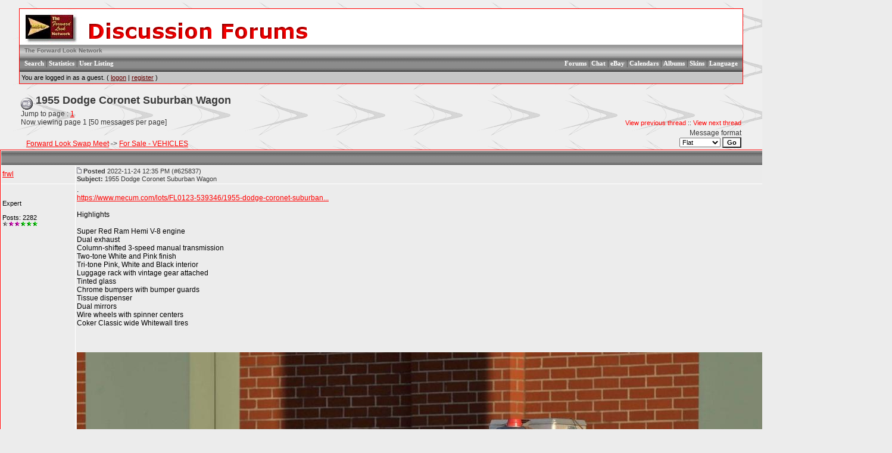

--- FILE ---
content_type: text/html
request_url: http://forwardlook.net/forums/forums/thread-view.asp?tid=78017&start=1&posts=2
body_size: 16971
content:
<!DOCTYPE html PUBLIC "-//W3C//DTD HTML 4.01 Transitional//EN">
<html><head>
<meta http-equiv="content-type" content="text-html; charset=utf-8">
<title>Viewing a thread - 1955 Dodge Coronet Suburban Wagon</title>
<script type='text/javascript'>function updateCookie() {
  sThreadViewMode = document.container.DisplayType.options[document.container.DisplayType.selectedIndex].value;
  document.cookie = "ThreadViewMode=" + sThreadViewMode + "; path=/;";
  NewURL = document.location.pathname + "?tid=78017&DisplayType=" + sThreadViewMode + "&setCookie=1";
  window.location = NewURL;
}</script>

<link rel='alternate' type='application/rss+xml' title='ROR' href='http://www.forwardlook.net/forums/ror.asp'/>
<link rel='stylesheet' href='/forums/templates/ForwardLook/template.css' type='text/css'>

<style type='text/css'>.messagecellheader{background-image:url('/forums/templates/ForwardLook/images/common/messagecellheader-background.gif');background-repeat:repeat-x; background-position:top; height:24px;}
.messagecellfooter{background-image:url('/forums/templates/ForwardLook/images/common/messagecellfooter-background.gif'); background-position: bottom; background-repeat:repeat-all; height:5px;}
.messagecellheader2{background-image:url('/forums/templates/ForwardLook/images/common/messagecellheader2-background.gif'); background-position: top; background-repeat:repeat-x; height:20px;}
.messagecellheader3{background-image:url('/forums/templates/ForwardLook/images/common/messagecellheader3-background.gif'); background-position: top; background-repeat:repeat-x; height:20px;}
.bbstextbox{background-position: left top; background-image:url('/forums/templates/ForwardLook/images/common/cell-background.gif'); background-repeat:no-repeat; background-attachment:fixed;}
.bbseditbox{background-position: left top; background-image:url('/forums/templates/ForwardLook/images/common/cell-background.gif'); background-repeat:no-repeat; background-attachment:fixed;}
.navbar{ border:1px groove #000000; background-color: #333399;FONT-SIZE: 13px;FONT-WEIGHT: bold; color:#FFFFFF; padding-left:4px; padding-right:4px; padding-top:1px; padding-bottom:1px;background-image:url('/forums/templates/ForwardLook/images/common/navbar-background.gif'); background-repeat:repeat-x;}
.logoright{background-image:url('/forums/templates/ForwardLook/images/common/logo-right.gif');background-repeat:repeat-x; background-position:top; height:58px;}
</style>
<script type='text/javascript'>
<!--
function formSubmit(submitted)
{
 if(submitted=="1")
 {
  msgform.Submit.disabled=true;
 }
}
//-->
</script></head><body>


<head>
<script>window._epn = {campaign:5335866563};</script>
<script src="https://epnt.ebay.com/static/epn-smart-tools.js"></script>
</head><br/><table class='bbstable' align='center' border='0' cellspacing='0' cellpadding='0' width='95%'>
<tr><td><img align='middle' src='/forums/templates/ForwardLook/images/common/logo.gif' alt='The Forward Look Network'></td></tr>
<tr><td class='messagecellheader2'><a class='homelink' href='http://www.forwardlook.net'>The Forward Look Network</a></td></tr>
<tr><td class='messagecellheader'><table width='100%' border='0' cellspacing='0' cellpadding='0'><tr><td><a class='headerbarlink' href='/forums/search/query.asp?collapsethreads=1'>Search</a>
 | <a class='headerbarlink' href='/forums/statistics/bbs-stats.asp'>Statistics</a>
 | <a class='headerbarlink' href='/forums/statistics/user-listing.asp'>User Listing</a>
</td><td align='right'><a class='headerbarlink' href='/forums/category-view.asp'>Forums</a> | 
<a class='headerbarlink' href='/forums/chat/' target='_blank'>Chat</a> |
<a class='headerbarlink' href='/forums/ebay.asp'>eBay</a> |
<a class='headerbarlink' href='/forums/calendar/calendar-list.asp'>Calendars</a> | 
<a class='headerbarlink' href='/forums/photos/photo-main.asp'>Albums</a> | 
<a class='headerbarlink' href='/forums/schemes/view-schemes.asp'>Skins</a> | 
<a class='headerbarlink' href='/forums/languages/guest-language.asp'>Language</a>
</td></tr></table></td></tr><tr><td><div class='headercontrolbox'>
<span class='smalltext'>You are logged in as a guest. ( <a href='/forums/logon.asp'>logon</a> |  <a href='/forums/register.asp'>register</a> )</span></div></td></tr></table>
</br><table align='center' width='95%'><tr><td><span class='header4'><img alt='' border='0' align='middle' src='/forums/templates/ForwardLook/images/common/thread-open.gif'> 1955 Dodge Coronet Suburban Wagon</span><br/>Jump to page : <a class='threadlink' href='thread-view.asp?tid=78017&amp;start=1&amp;posts=2'>1</a> <br/>Now viewing page 1 [50 messages per page]</td><td class='smalltext' align='right' valign='bottom'><a href='/forums/forums/thread-skip.asp?tid=78017&amp;m=1'>View previous thread</a> :: <a href='/forums/forums/thread-skip.asp?tid=78017&amp;m=2'>View next thread</a></td></tr><tr><td nowrap align='left' valign='bottom'>&nbsp;&nbsp;&nbsp;<a href='/forums/category-view.asp?showall=true'>Forward Look Swap Meet</a> -> <a href='forum-view.asp?fid=2'>For Sale - VEHICLES</a></td><td nowrap valign='top' align='right'>Message format <form name='container' action='thread-view.asp' method='get'><input type='hidden' name='tid' value='78017'><select class='bbsdropdownbox' name='DisplayType' onchange='updateCookie()' size='1'><option selected value='flat'>Flat</option><option value='threaded'>Threaded</option><option value='nested'>Nested</option></select>&nbsp;<input type='hidden' name='setcookie' value='1'><input type='submit' class='bbsbutton' value='Go'></form></td></tr></table><table align='center' width='95%' class='bbstable' cellspacing='1'><tr><td colspan='2' class='messagecellheader'> </td></tr><tr><td class='messageheader'><a href='/forums/view-profile.asp?action=view&amp;uid=8527'>frwl</a><br/><img src='/forums/images/spacer.gif' height='1' width='120' alt=''></td><td class='messageheader' nowrap width='100%'><table cellpadding='0' cellspacing='0' width='100%'><tr><td><a name='M625837'></a><img src='/forums/templates/ForwardLook/images/common/nav-messages.gif' alt=''>  <span class='smalltext'><b>Posted</b> 2022-11-24  12:35 PM (#625837) <br/><b>Subject:</b> 1955 Dodge Coronet Suburban Wagon</span></td><td align='right' class='smalltext' nowrap></td></tr></table></td></tr><tr><td valign='top' height='150' class='messagemiddle'><span class='smalltext'><br/><br/>Expert<br/><br/>Posts: 2282<br/><img alt="2000" src="http://forwardlook.net/forums/images/decorations/multiple/2000.gif"><img alt="100" src="http://forwardlook.net/forums/images/decorations/multiple/100.gif"><img alt="100" src="http://forwardlook.net/forums/images/decorations/multiple/100.gif"><img alt="25" src="http://forwardlook.net/forums/images/decorations/multiple/25.gif"><img alt="25" src="http://forwardlook.net/forums/images/decorations/multiple/25.gif"><img alt="25" src="http://forwardlook.net/forums/images/decorations/multiple/25.gif"><br/></span></td><td valign='top' class='messagemiddle'>. <br/>
<a href="https://www.mecum.com/lots/FL0123-539346/1955-dodge-coronet-suburban-wagon/" target="_blank" title="https://www.mecum.com/lots/FL0123-539346/1955-dodge-coronet-suburban-wagon/">https://www.mecum.com/lots/FL0123-539346/1955-dodge-coronet-suburban...</a> <br/>
 <br/>
Highlights <br/>
 <br/>
    Super Red Ram Hemi V-8 engine <br/>
    Dual exhaust <br/>
    Column-shifted 3-speed manual transmission <br/>
    Two-tone White and Pink finish <br/>
    Tri-tone Pink, White and Black interior <br/>
    Luggage rack with vintage gear attached <br/>
    Tinted glass <br/>
    Chrome bumpers with bumper guards <br/>
    Tissue dispenser <br/>
    Dual mirrors <br/>
    Wire wheels with spinner centers <br/>
    Coker Classic wide Whitewall tires <br/>
<br/><br/><br/><div><img src='/forums/forums/get-attachment.asp?action=view&attachmentid=220646'><br/><span class='smalltext'>(1.JPG)</span><br/></div><br/><br/><div><img src='/forums/forums/get-attachment.asp?action=view&attachmentid=220647'><br/><span class='smalltext'>(2.JPG)</span><br/></div><br/><br/><div><img src='/forums/forums/get-attachment.asp?action=view&attachmentid=220648'><br/><span class='smalltext'>(3.JPG)</span><br/></div><br/><br/><br/>Attachments<br/>----------------<br/><span class='smalltext'><img src='/forums/templates/ForwardLook/images/common/attach-file.gif' alt='Attachments' align='middle'> <a target='_blank' href='/forums/forums/get-attachment.asp?attachmentid=220646'>1.JPG</a> (131KB - 284 downloads)</span><br/><span class='smalltext'><img src='/forums/templates/ForwardLook/images/common/attach-file.gif' alt='Attachments' align='middle'> <a target='_blank' href='/forums/forums/get-attachment.asp?attachmentid=220647'>2.JPG</a> (139KB - 325 downloads)</span><br/><span class='smalltext'><img src='/forums/templates/ForwardLook/images/common/attach-file.gif' alt='Attachments' align='middle'> <a target='_blank' href='/forums/forums/get-attachment.asp?attachmentid=220648'>3.JPG</a> (178KB - 332 downloads)</span><br/></td></tr><tr><td class='messagefooter' style='height:20px'> </td><td nowrap class='messagefooter'><table cellpadding='0' cellspacing='0' width='100%'><tr><td nowrap></td><td align='right'> <a href='#top'><img src='/forums/templates/ForwardLook/images/common/localized/message-top.gif' alt='Top of the page' border='0'></a> <a href='#bottom'><img src='/forums/templates/ForwardLook/images/common/localized/message-bottom.gif' alt='Bottom of the page' border='0'></a> </td></tr></table></td></tr><tr><td colspan='2' class='messagecellspacer'> </td></tr><tr><td class='messageheader'><a href='/forums/view-profile.asp?action=view&amp;uid=6620'>Viper Guy</a><br/><img src='/forums/images/spacer.gif' height='1' width='120' alt=''></td><td class='messageheader' nowrap width='100%'><table cellpadding='0' cellspacing='0' width='100%'><tr><td><a name='M625839'></a><img src='/forums/templates/ForwardLook/images/common/nav-messages.gif' alt=''>  <span class='smalltext'><b>Posted</b> 2022-11-24  3:47 PM (#625839 - in reply to #625837) <br/><b>Subject:</b> Re: 1955 Dodge Coronet Suburban Wagon</span></td><td align='right' class='smalltext' nowrap></td></tr></table></td></tr><tr><td valign='top' height='150' class='messagemiddle'><span class='smalltext'><br/><br/><img  width='80'  alt='' border='0' src='/forums/profile/get-photo.asp?memberid=6620&type=profile&rnd=248'><br/>Expert<br/><br/>Posts: 2009<br/><img alt="2000" src="http://forwardlook.net/forums/images/decorations/multiple/2000.gif"><br/>Location: Branson, MO</span></td><td valign='top' class='messagemiddle'>I&#39;m not much of a wagon guy, but this looks interesting.</td></tr><tr><td class='messagefooter' style='height:20px'> </td><td nowrap class='messagefooter'><table cellpadding='0' cellspacing='0' width='100%'><tr><td nowrap></td><td align='right'> <a href='#top'><img src='/forums/templates/ForwardLook/images/common/localized/message-top.gif' alt='Top of the page' border='0'></a> <a href='#bottom'><img src='/forums/templates/ForwardLook/images/common/localized/message-bottom.gif' alt='Bottom of the page' border='0'></a> </td></tr></table></td></tr><tr><td colspan='2' class='messagecellspacer'> </td></tr></table><table align='center' width='95%'><tr><td nowrap valign='top' align='left'>Jump to page : <a class='threadlink' href='thread-view.asp?tid=78017&amp;start=1&amp;posts=2'>1</a> <br/>Now viewing page 1 [50 messages per page]</td><td nowrap valign='top' align='right'></td></tr></table><table width='95%' align='center'><tr><td align='left' valign='top'><form method='get' action='forum-view.asp'>Jump to forum : <select name='fid' size='1' class='bbsdropdownbox'><option value='-1'></option><option value='-1'> Forward Look Announcements</option><option value='-1'>----------------------</option><option  value='13'> + News and Announcements</option><option  value='34'> + Forward Look & Other Mopar Events</option><option  value='58'> + Family in Fins</option><option  value='14'> + Frequently Asked Questions</option><option  value='15'> + Help With Using This Board</option><option value='-1'></option><option value='-1'> Forward Look NON-Technical Discussions</option><option value='-1'>----------------------</option><option  value='1'> + 1955-1961 Forward Look MoPar General Discussion</option><option  value='28'> + Members Rides</option><option  value='25'> + Vendor Discussion</option><option  value='54'> + Miss Belvedere - The Unearthed Tulsarama Plymouth!</option><option  value='10'> + Test Area</option><option value='-1'></option><option value='-1'> Forward Look Technical Discussions</option><option value='-1'>----------------------</option><option  value='26'> + General Technical Discussion and Troubleshooting</option><option  value='7'> + The Exhaust Pipe - Modification & Performance</option><option  value='23'> + Body, Glass, Interior and Trim</option><option  value='17'> + Brakes, Wheels and Tires</option><option  value='19'> + Electrical, Battery and Charging</option><option  value='20'> + Engine, Exhaust, Fuel and Ignition</option><option  value='18'> + Heating, Cooling and Air Conditioning</option><option  value='55'> + Fender/VIN Tag and Broadcast Sheet Decoding</option><option  value='22'> + Steering and Suspension</option><option  value='21'> + Transmission and Rear Axle</option><option value='-1'></option><option value='-1'> Forward Look Swap Meet</option><option value='-1'>----------------------</option><option  value='39'> + For Sale  - EBAY, CRAIGSLIST & OTHER FINDS</option><option  value='4'> + For Sale - PARTS</option><option  value='9'> + For Sale - LITERATURE and COLLECTIBLES</option><option  selected  value='2'> + For Sale - VEHICLES</option><option  value='27'> + For Sale - VENDOR LINKS and ADS</option><option  value='16'> + Parts Cars - VEHICLES BEING PARTED OUT</option><option  value='6'> + For Sale - MISCELLANEOUS</option><option  value='3'> + Wanted - All Wanted Ads</option><option  value='29'> + Salvage Yards</option><option value='-1'></option><option value='-1'> Forward Look Local Regions</option><option value='-1'>----------------------</option><option  value='43'> + Australia & New Zealand Region</option><option  value='42'> + California, Southern</option><option  value='36'> + Desert Southwest Region</option><option  value='11'> + Detroit Region</option><option  value='57'> + Heartland Region</option><option  value='37'> + Maryland Region</option><option  value='52'> + New England Region</option><option  value='38'> + New York Metropolitan Region</option><option  value='41'> + Ohio Region</option><option  value='56'> + Pacific Northwest Region</option><option  value='12'> + Pittsburgh Region</option><option  value='50'> + Rocky Mountain Region</option><option  value='59'> + Scandinavian Region</option><option  value='44'> + Southeast Region</option><option  value='30'> + United Kingdom Region</option><option  value='53'> + Volunteer State Region</option><option  value='32'> + Canada Region</option><option  value='33'> + Wisconsin & Minnesota Region</option></select> <input type='submit' class='bbsbutton' value='Go'></form><a href='/forums/search/query.asp?fid=2'>Search this forum</a><br/><a href='printer-friendly.asp?tid=78017&amp;mid='>Printer friendly version</a><br/><a href='email-link.asp?tid=78017'>E-mail a link to this thread</a><br/></td><td align='right'></td></tr></table>
<head>
<style type="text/css">
.style2 {
	border-collapse: collapse;
}
.style3 {
	font-family: Arial;
	font-size: large;
}
.style4 {
	text-align: center;
}
.style5 {
	font-size: large;
}
</style>
</head>



<div class="style4">
	<div class="style4">

<br>
		<span class="style3"><strong>* * * This site contains affiliate links 
		for which we may be compensated</strong></span><strong><span class="style5"> 
		* * *</span></strong></div>
	<div>
<br>
<script type="text/javascript"><!--
			google_ad_client = "pub-8536105771775032";
			google_ad_width = 728;
			google_ad_height = 90;
			google_ad_format = "728x90_as";
			google_ad_channel ="5536787936";
			google_color_border = "EFEFEF";
			google_color_bg = "EFEFEF";
			google_color_link = "FF0000";
			google_color_url = "008000";
			google_color_text = "000000";
		//--></script>
		<script type="text/javascript"
		  src="http://pagead2.googlesyndication.com/pagead/show_ads.js"></script>
		  
	</div>
		  
<table style="width: 744px" cellpadding="0" align="center" class="style2">
		<tr>
		<td><ins class="epn-placement" data-config-id="5ab180c25ac7e052e6494f64"></ins>
</td>
	</tr>
</table>


</div>
<br/><a name='bottom'></a><table width='95%' align='center' cellspacing='0' cellpadding='0'><tr><td class='smalltext'>(<a href='/forums/delete-cookies.asp'>Delete all cookies set by this site</a>)</td><td align='right' class='smalltext'></td></tr><tr><td colspan='2' class='error'></td></tr></table></body></html>

--- FILE ---
content_type: text/html; charset=utf-8
request_url: https://epnt.ebay.com/placement?st=ACTIVE&cpid=5335866563&l=900x220&ft=Montserrat%2C%20sans-serif%3B&tc=%231E1D1E&clp=true&mi=10&k=(Chrysler%2CDeSoto%2CDodge%2CFargo%2CImperial%2CMopar%2CPlymouth)%20and%20(1955%2C1956%2C1957%2C1958%2C1959%2C1960%2C1961)&ctids=0&mkpid=EBAY-US&ur=false&cts=null&sf=null&pid=1769515809583-0-1877168&ad_v=2
body_size: 19436
content:
<!DOCTYPE html><html><head><script>parent.postMessage({"type":0,"data":{"beaconURL":""},"id":"1769515809583-0-1877168"}, '*')</script><script src="https://epnt.ebay.com/static/placement.js"></script><style>
/**
 * Reset styles
 */
html, body, div, span, applet, object, iframe,
h1, h2, h3, h4, h5, h6, p, blockquote, pre,
a, abbr, acronym, address, big, cite, code,
del, dfn, em, img, ins, kbd, q, s, samp,
small, strike, strong, sub, sup, tt, var,
b, u, i, center,
dl, dt, dd, ol, ul, li,
fieldset, form, label, legend,
table, caption, tbody, tfoot, thead, tr, th, td,
article, aside, canvas, details, embed,
figure, figcaption, footer, header, hgroup,
menu, nav, output, ruby, section, summary,
time, mark, audio, video {
 margin: 0;
 padding: 0;
 border: 0;
 font-size: 100%;
 font: inherit;
 vertical-align: baseline;
}
/* HTML5 display-role reset for older browsers */
article, aside, details, figcaption, figure,
footer, header, hgroup, menu, nav, section {
 display: block;
}
body {
 line-height: 1;
}
ol, ul {
 list-style: none;
}
blockquote, q {
 quotes: none;
}
blockquote:before, blockquote:after,
q:before, q:after {
 content: '';
 content: none;
}
table {
 border-collapse: collapse;
 border-spacing: 0;
}

* {
  box-sizing: border-box;
}

@font-face {
  font-display: optional;
  font-family: "Market Sans";
  font-style: normal;
  font-weight: 400;
  src: url(https://ir.ebaystatic.com/cr/v/c1/market-sans/v1.0/MarketSans-Regular-WebS.eot);
  src: url(https://ir.ebaystatic.com/cr/v/c1/market-sans/v1.0/MarketSans-Regular-WebS.eot?#iefix) format('embedded-opentype'), url(https://ir.ebaystatic.com/cr/v/c1/market-sans/v1.0/MarketSans-Regular-WebS.woff2) format('woff2'), url(https://ir.ebaystatic.com/cr/v/c1/market-sans/v1.0/MarketSans-Regular-WebS.woff) format('woff'), url(https://ir.ebaystatic.com/cr/v/c1/market-sans/v1.0/MarketSans-Regular-WebS.ttf) format('truetype'), url(https://ir.ebaystatic.com/cr/v/c1/market-sans/v1.0/MarketSans-Regular-WebS.svg#MarketSans-Regular-WebS) format('svg')
}

@font-face {
  font-display: optional;
  font-family: "Market Sans";
  font-style: normal;
  font-weight: 700;
  src: url(https://ir.ebaystatic.com/cr/v/c1/market-sans/v1.0/MarketSans-SemiBold-WebS.eot);
  src: url(https://ir.ebaystatic.com/cr/v/c1/market-sans/v1.0/MarketSans-SemiBold-WebS.eot?#iefix) format('embedded-opentype'), url(https://ir.ebaystatic.com/cr/v/c1/market-sans/v1.0/MarketSans-SemiBold-WebS.woff2) format('woff2'), url(https://ir.ebaystatic.com/cr/v/c1/market-sans/v1.0/MarketSans-SemiBold-WebS.woff) format('woff'), url(https://ir.ebaystatic.com/cr/v/c1/market-sans/v1.0/MarketSans-SemiBold-WebS.ttf) format('truetype'), url(https://ir.ebaystatic.com/cr/v/c1/market-sans/v1.0/MarketSans-SemiBold-WebS.svg#MarketSans-SemiBold-WebS) format('svg')
}

html,
body {
  width: 100%;
  height: 100%;
  color: #111820;
	font-size: .875rem;
	font-family: "Market Sans", Arial, sans-serif
}

/**
 * Shared CSS between all layouts
 */

.ad-units-main {
  position: relative;
  background: #fff;
  padding-top: 42px;
  padding-left: 18px;
  padding-right: 18px;
}

/**
 *  position: relative is require for perfect-scrollbar
 */
.ad-units {
  position: relative;
}

.ad-units__logo {
  position: absolute;
  top: 10px;
  right: 18px;
}

.ad-units__adtext {
  position: absolute;
  top: 10px;
  left: 18px;
  height: 18px;
  font-size: 12px;
  font-weight: bold;
  line-height: 1.5;
  letter-spacing: normal;
  color: #767676;
}

.ad-unit__img-container {
  background: #fff;
  display: block;
  width: 84px;
  height: 80px;
  align-items: center;
  justify-content: center;
  display: flex;
}

.ad-unit__img {
  max-width: 84px;
  max-height: 80px;
}

.ad-unit__title {
  display: block;
  font-size: 12px;
  font-weight: bold;
  font-style: normal;
  font-stretch: normal;
  line-height: 1.5;
  letter-spacing: normal;
  color: #151e27;
  overflow: hidden;
  text-overflow: ellipsis;
  text-decoration: none;
  -webkit-box-orient: vertical;
  -webkit-line-clamp: 2;
  white-space: normal;
}

.ad-unit__price {
  height: 20px;
  font-size: 14px;
  font-weight: bold;
  font-style: normal;
  font-stretch: normal;
  line-height: 1.43;
  letter-spacing: normal;
  color: #151e27;
}

.ad-unit__free-shipping {
  height: 14px;
  font-size: 10px;
  font-weight: bold;
  font-style: normal;
  font-stretch: normal;
  line-height: 1.4;
  letter-spacing: normal;
  color: #767676;
  -webkit-font-smoothing: antialiased;
}

.ad-unit__bup,
.ad-unit__eek {
  display: block;
  font-size: 10px;
  color: #151e27;
  font-weight: bold;
}

/**
 *  Landscape & Square
 */
.ad-units-main--landscape {
  width: 100%;
  height: 220px;
}

.ad-units-main--landscape .ad-units {
  white-space: nowrap;
  display: flex;
  position: relative;
  overflow-x: auto;
  height: 178px;
}

.ad-units-main--landscape .ad-unit {
  width: 112px;
  padding-right: 28px;
}

.ad-units-main--landscape .ad-unit__img-container {
  margin-bottom: 6px;
}

.ad-units-main--landscape .ad-unit__title {
  height: 36px;
  width: 84px;
  margin-bottom: 2px;
}

.ad-units-main--landscape .ad-unit__price {
  width: 84px;
}

.ad-units-main--landscape .ad-unit__free-shipping {
  width: 84px;
}

/**
 * Skyscraper & Square
 */
.ad-units-main--skyscraper .ad-units {
  height: 100%;
  overflow-y: auto;
}

.ad-units-main--skyscraper {
  width: 300px;
  height: 100%;
  padding-bottom: 18px;
}

.ad-units-main--square .ad-unit__img-container,
.ad-units-main--skyscraper .ad-unit__img-container {
  vertical-align: top;
  display: inline-block;
  margin-right: 6px;
}

.ad-units-main--square .ad-unit__info,
.ad-units-main--skyscraper .ad-unit__info {
  vertical-align: top;
  display: inline-block;
  width: 174px;
}
.ad-units-main--square .ad-unit,
.ad-units-main--skyscraper .ad-unit {
  padding-bottom: 20px;
}

.ad-units-main--square .ad-unit__title,
.ad-units-main--skyscraper .ad-unit__title {
  max-height: 36px;
  margin-bottom: 4px;
}

.ad-units--skyscraper .ad-unit__img-container {
  text-align: center;
}

/**
 * Square
 */
.ad-units-main--square {
}

.ad-units-main--square .ad-units {
  position: relative;
  width: 284px;
  height: 204px;
}

  </style><script type="text/javascript" data-inlinepayload="{&quot;nonce&quot;:&quot;&quot;,&quot;loggerProps&quot;:{&quot;serviceName&quot;:&quot;explorer&quot;,&quot;serviceConsumerId&quot;:&quot;urn:ebay-marketplace-consumerid:c81d6f26-6600-4e61-ac56-e1987122efc5&quot;,&quot;serviceVersion&quot;:&quot;explorer-0.0.2_20260120183010101&quot;,&quot;siteId&quot;:0,&quot;environment&quot;:&quot;production&quot;,&quot;captureUncaught&quot;:true,&quot;captureUnhandledRejections&quot;:true,&quot;endpoint&quot;:&quot;https://svcs.ebay.com/&quot;,&quot;pool&quot;:&quot;r1explorer43cont&quot;}}">(()=>{"use strict";const e={unstructured:{message:"string"},event:{kind:"string",detail:"string"},exception:{"exception.type":"string","exception.message":"string","exception.stacktrace":"string","exception.url":"string"}},t=JSON.parse('{"logs":"https://ir.ebaystatic.com/cr/ebay-rum/cdn-assets/logs.5b92558a43dffd30afb9.bundle.js","metrics":"https://ir.ebaystatic.com/cr/ebay-rum/cdn-assets/metrics.5b92558a43dffd30afb9.bundle.js"}');const r=async e=>{let r=2;const n=async()=>{let o;r--;try{o=await import(t[e])}catch(e){if(r>0)return console.error("@ebay/rum-web failed to lazy load module; retrying",e),n();throw console.error("@ebay/rum-web failed to lazy load module; fatal",e),e}return function(e,t){if("object"!=typeof(r=e)||null===r||Array.isArray(r)||e.key!==t||void 0===e.factory)throw new Error("Invalid module loaded");var r}(o,e),o};return n()},n=(e,t)=>{const r="undefined"!=typeof window?window.location.href:"/index.js";return{type:"exception","exception.context":t||"","exception.type":e?.name||"","exception.message":e?.message||"","exception.stacktrace":e?.stack||"","exception.url":r}},o=(e,t,n)=>{let o=!1;const i=[];let a=e=>{o?(e=>{console.warn("Logger failed initialization (see earlier error logs) — failed to send log: ",e)})(e):i.push(e)};return n({event:"Preload",value:a}),r("logs").then((r=>{const{factory:n}=r;return n(e,t)})).then((e=>{a=e,n({event:"Complete",value:a}),i.forEach((e=>a(e))),i.length=0})).catch((e=>{console.error(e.message),o=!0,n({event:"Error",value:e}),i.forEach((e=>a(e))),i.length=0})),t=>{((e,t)=>"shouldIgnore"in e&&void 0!==e.shouldIgnore?e.shouldIgnore(t):"ignoreList"in e&&void 0!==e.ignoreList&&((e,t)=>null!==Object.values(e).filter(Boolean).join(" ").match(t))(t,e.ignoreList))(e,t)||a(t)}},i=e=>({log:t=>e({type:"unstructured",message:t}),error:(t,r)=>e(n(t,r)),event:t=>e(t)}),a="@ebay/rum/request-status",s=Symbol.for("@ebay/rum/logger"),c=Symbol.for("@ebay/rum/meter"),l=e=>{window.dispatchEvent(new CustomEvent("@ebay/rum/ack-status",{detail:e}))};function u(e,t){!1===e&&new Error(`RUM_INLINE_ERR_CODE: ${t}`)}(t=>{const u=(()=>{let e={status:"Initialize"};const t=()=>l(e);return window.addEventListener(a,t),{updateInlinerState:t=>{e=t,l(e)},dispose:()=>window.removeEventListener(a,t)}})();try{const a=((t,r=(()=>{}))=>{if((e=>{if(!e.endpoint)throw new Error('Unable to initialize logger. "endpoint" is a required property in the input object.');if(!e.serviceName)throw new Error('Unable to initialize logger. "serviceName" is a required property in the input object.');if(e.customSchemas&&!e.namespace)throw new Error('Unable to initialize logger. "namespace" is a required property in the input object if you provide customeSchemas.')})(t),"undefined"==typeof window)return{...i((()=>{})),noop:!0};const a={...t.customSchemas,...e},s=o((e=>{return"ignoreList"in e?{...e,ignoreList:(t=e.ignoreList,new RegExp(t.map((e=>`(${e})`)).join("|"),"g"))}:e;var t})(t),a,r);return t.captureUncaught&&(e=>{window.addEventListener("error",(t=>{if(t.error instanceof Error){const r=n(t.error,"Uncaught Error Handler");e(r)}}))})(s),t.captureUnhandledRejections&&(e=>{window.addEventListener("unhandledrejection",(t=>{if(t.reason instanceof Error){const r=n(t.reason,"Unhandled Rejection Handler");e(r)}}))})(s),i(s)})(t.loggerProps,(e=>t=>{if("Error"===t.event)return((e,t)=>{e.updateInlinerState({status:"Failure",error:t.value})})(e,t);var r;e.updateInlinerState({status:(r=t.event,"Complete"===r?"Success":r),logger:i(t.value)})})(u));t.onLoggerLoad&&t.onLoggerLoad(a),window[s]=a,(async e=>{const{enableWebVitals:t,enableMetrics:n}=e.options??{};if(!t&&!n)return;const o=await(async e=>{try{const t=await r("metrics"),{factory:n}=t,{initializeWebVitals:o,initializeMeter:i}=n,{meter:a,flushAndShutdownOnce:s}=i(e);return e.options?.enableWebVitals&&o(a),{meter:a,flushAndShutdownOnce:s}}catch(e){return console.error("[initializeMeterAsync] Failed to initialize metrics:",e),null}})({...e.loggerProps,options:{enableWebVitals:t}}),i=null===o?new Error("initializeMeterAsync failed"):void 0;e.onMeterLoad?.(o,i),window[c]=o})(t)}catch(e){u.updateInlinerState({status:"Failure",error:e})}})({onLoggerLoad:()=>{},...(()=>{u(null!==document.currentScript,1);const e=document.currentScript.dataset.inlinepayload;return u(void 0!==e,2),JSON.parse(e)})()})})();</script></head><body><div class="ad-units-main ad-units-main--landscape"><p class="ad-units__adtext">Ad</p><img class="ad-units__logo" src="https://epnt.ebay.com/static/e-bay-logo-teal.png" alt="eBay"/><section id="ads-container" class="ad-units ad-units--landscape"><div class="ad-unit"><a class="ad-unit__img-container" href="https://www.ebay.com/itm/276845736242?_skw=(Chrysler%2CDeSoto%2CDodge%2CFargo%2CImperial%2CMopar%2CPlymouth)%20and%20(1955%2C1956%2C1957%2C1958%2C1959%2C1960%2C1961)&amp;hash=item40754ab132%3Ag%3AAP0AAOSwsuVlu8Qb&amp;amdata=enc%3AAQALAAABQDZq0hFgvSYlgrFkWCFZ3z346NMYEC5ZB8r7a4cvUWswS0KnFUKgBLEXC3hi0v%2B5NzYcANOeuO04eMYuM%2FUdBmsqRcfohF%2FC%2BD4DwfCAX8zkhv8OMTMdBn3SzTzRLVpUhmgznLViM3u5HSQbsbuE4R%2FQW6t4Z%2FeD%2FcBUVOl%2FeZ9J4dkPowqwokpqBVeLKHjdjXq1mhtR3uNtBT%2B%2B9Q0idelUP%2FXlfRA6pFHdHYkzrDRDeVXA4viLOsOc2xMObwFsRNMKK2FY80Mq73JDLKI%2F7oR2rEmqZcfpVF1dxsMXzc0DicG%2BtuYJtAo0QnvEsmT5raAsIAYF07taGupbFgTCvus67X4VPr03RGcQkPG0CjQ2qAw4aznraKbqd%2F2ZS%2BSen3VRR7fUlDOEjiU2w8qkZtsoCjtJXm%2BG%2BJcYih2hBnjX&amp;mkcid=1&amp;mkrid=711-53200-19255-0&amp;siteid=0&amp;campid=5335866563&amp;customid=&amp;toolid=20003&amp;mkevt=1" target="_blank" rel="noopener noreferrer"><img class="ad-unit__img" src="https://i.ebayimg.com/images/g/AP0AAOSwsuVlu8Qb/s-l225.jpg"/></a><div class="ad-unit__info"><a class="ad-unit__title" href="https://www.ebay.com/itm/276845736242?_skw=(Chrysler%2CDeSoto%2CDodge%2CFargo%2CImperial%2CMopar%2CPlymouth)%20and%20(1955%2C1956%2C1957%2C1958%2C1959%2C1960%2C1961)&amp;hash=item40754ab132%3Ag%3AAP0AAOSwsuVlu8Qb&amp;amdata=enc%3AAQALAAABQDZq0hFgvSYlgrFkWCFZ3z346NMYEC5ZB8r7a4cvUWswS0KnFUKgBLEXC3hi0v%2B5NzYcANOeuO04eMYuM%2FUdBmsqRcfohF%2FC%2BD4DwfCAX8zkhv8OMTMdBn3SzTzRLVpUhmgznLViM3u5HSQbsbuE4R%2FQW6t4Z%2FeD%2FcBUVOl%2FeZ9J4dkPowqwokpqBVeLKHjdjXq1mhtR3uNtBT%2B%2B9Q0idelUP%2FXlfRA6pFHdHYkzrDRDeVXA4viLOsOc2xMObwFsRNMKK2FY80Mq73JDLKI%2F7oR2rEmqZcfpVF1dxsMXzc0DicG%2BtuYJtAo0QnvEsmT5raAsIAYF07taGupbFgTCvus67X4VPr03RGcQkPG0CjQ2qAw4aznraKbqd%2F2ZS%2BSen3VRR7fUlDOEjiU2w8qkZtsoCjtJXm%2BG%2BJcYih2hBnjX&amp;mkcid=1&amp;mkrid=711-53200-19255-0&amp;siteid=0&amp;campid=5335866563&amp;customid=&amp;toolid=20003&amp;mkevt=1" target="_blank" rel="noopener noreferrer">For 1957-1962 Plymouth Dodge Desoto Chrysler: Universal Joint Kit Front U -Joint</a><p class="ad-unit__price">$124.99</p></div></div><div class="ad-unit"><a class="ad-unit__img-container" href="https://www.ebay.com/itm/126209522286?_skw=(Chrysler%2CDeSoto%2CDodge%2CFargo%2CImperial%2CMopar%2CPlymouth)%20and%20(1955%2C1956%2C1957%2C1958%2C1959%2C1960%2C1961)&amp;hash=item1d62ac7a6e%3Ag%3AN9IAAOSwSWVkQbJA&amp;amdata=enc%3AAQALAAABQDZq0hFgvSYlgrFkWCFZ3z18iaQgQmkEDX%2BdbKQXpb%2BhyG20ZTNvALz3rGC9heGDpVopAK7tTtK5w6AxEu7ZntS%2FIYpyhgqMvsBl5h2qfEF3KAjVX08L1lEIehJ5tUiPJ1nxlPStXX0NMJZCuJgR86DWh0uwxXhoA%2FdPKuYYTsLE0RPqNHzY9iQksQMVG7b870hMl3lKDcV5XSOSrzl6ir1DASTd4bDsttFNZY9NQFV4aVIL8ktdf8Oh7I68Z9cx72YyENy%2FBr9pzSnyznVhGx6bWDBwukYMCLA8SFHOBXsSnzDHLINzLOpbELo9EIMtnlPzZQVvZ%2Fsh4DvidDwNhiEBlY3cSi03gY2yVDfoOp3whlIi10%2B2Y1mQifIrxeeK6TsFuVa8QDmm8sJGOioJk1xVTt3SnHiyoq5l9iXAeLL%2B&amp;mkcid=1&amp;mkrid=711-53200-19255-0&amp;siteid=0&amp;campid=5335866563&amp;customid=&amp;toolid=20003&amp;mkevt=1" target="_blank" rel="noopener noreferrer"><img class="ad-unit__img" src="https://i.ebayimg.com/images/g/N9IAAOSwSWVkQbJA/s-l225.jpg"/></a><div class="ad-unit__info"><a class="ad-unit__title" href="https://www.ebay.com/itm/126209522286?_skw=(Chrysler%2CDeSoto%2CDodge%2CFargo%2CImperial%2CMopar%2CPlymouth)%20and%20(1955%2C1956%2C1957%2C1958%2C1959%2C1960%2C1961)&amp;hash=item1d62ac7a6e%3Ag%3AN9IAAOSwSWVkQbJA&amp;amdata=enc%3AAQALAAABQDZq0hFgvSYlgrFkWCFZ3z18iaQgQmkEDX%2BdbKQXpb%2BhyG20ZTNvALz3rGC9heGDpVopAK7tTtK5w6AxEu7ZntS%2FIYpyhgqMvsBl5h2qfEF3KAjVX08L1lEIehJ5tUiPJ1nxlPStXX0NMJZCuJgR86DWh0uwxXhoA%2FdPKuYYTsLE0RPqNHzY9iQksQMVG7b870hMl3lKDcV5XSOSrzl6ir1DASTd4bDsttFNZY9NQFV4aVIL8ktdf8Oh7I68Z9cx72YyENy%2FBr9pzSnyznVhGx6bWDBwukYMCLA8SFHOBXsSnzDHLINzLOpbELo9EIMtnlPzZQVvZ%2Fsh4DvidDwNhiEBlY3cSi03gY2yVDfoOp3whlIi10%2B2Y1mQifIrxeeK6TsFuVa8QDmm8sJGOioJk1xVTt3SnHiyoq5l9iXAeLL%2B&amp;mkcid=1&amp;mkrid=711-53200-19255-0&amp;siteid=0&amp;campid=5335866563&amp;customid=&amp;toolid=20003&amp;mkevt=1" target="_blank" rel="noopener noreferrer">Power steering conversion kit- 1957,58,59,60 and 61 Mopar cars</a><p class="ad-unit__price">$1,095.00</p></div></div><div class="ad-unit"><a class="ad-unit__img-container" href="https://www.ebay.com/itm/172478421192?_skw=(Chrysler%2CDeSoto%2CDodge%2CFargo%2CImperial%2CMopar%2CPlymouth)%20and%20(1955%2C1956%2C1957%2C1958%2C1959%2C1960%2C1961)&amp;hash=item282883d8c8%3Ag%3A8oIAAOSw2pNmgRGw&amp;amdata=enc%3AAQALAAABQDZq0hFgvSYlgrFkWCFZ3z314aD6wqKc0hZGWkKY7N0GbZ5AvZP8nZINFE4dVU8k8M98P18uoTYui32pB%2BgnAcV72NugF9LFAx6OB4oIFkZNNgVDJwVzp2BcgaosH56D41vNOdm7HHTgI92l5%2BTObHJ0x81fQNKpMpWz2msCkI3jsFJFQAXkX7i3f300yUPSXvmf2%2FO0dyOExtkMG9OMm%2F6Or3D0aoEOdNSojXubkFOOPLVc3w%2Bi8r91b%2BXMtLodfrZO2kSQ1vSrEzRDs8Px1csH8101jlF65c%2BZN0Cv0wjBzQGOw7jYX63hHb2nar6BDYKKDkXHVXGWG5cjhIk4JpU%2FFzewPzzTJ0%2BMf3QN4VkKfjCJHfR0rJxFVz41o%2Bap%2B1PdKYfF0IkIlCP8pXKM59rMKUA8NY1vwG3%2F8UmA7Opm&amp;mkcid=1&amp;mkrid=711-53200-19255-0&amp;siteid=0&amp;campid=5335866563&amp;customid=&amp;toolid=20003&amp;mkevt=1" target="_blank" rel="noopener noreferrer"><img class="ad-unit__img" src="https://i.ebayimg.com/images/g/8oIAAOSw2pNmgRGw/s-l225.jpg"/></a><div class="ad-unit__info"><a class="ad-unit__title" href="https://www.ebay.com/itm/172478421192?_skw=(Chrysler%2CDeSoto%2CDodge%2CFargo%2CImperial%2CMopar%2CPlymouth)%20and%20(1955%2C1956%2C1957%2C1958%2C1959%2C1960%2C1961)&amp;hash=item282883d8c8%3Ag%3A8oIAAOSw2pNmgRGw&amp;amdata=enc%3AAQALAAABQDZq0hFgvSYlgrFkWCFZ3z314aD6wqKc0hZGWkKY7N0GbZ5AvZP8nZINFE4dVU8k8M98P18uoTYui32pB%2BgnAcV72NugF9LFAx6OB4oIFkZNNgVDJwVzp2BcgaosH56D41vNOdm7HHTgI92l5%2BTObHJ0x81fQNKpMpWz2msCkI3jsFJFQAXkX7i3f300yUPSXvmf2%2FO0dyOExtkMG9OMm%2F6Or3D0aoEOdNSojXubkFOOPLVc3w%2Bi8r91b%2BXMtLodfrZO2kSQ1vSrEzRDs8Px1csH8101jlF65c%2BZN0Cv0wjBzQGOw7jYX63hHb2nar6BDYKKDkXHVXGWG5cjhIk4JpU%2FFzewPzzTJ0%2BMf3QN4VkKfjCJHfR0rJxFVz41o%2Bap%2B1PdKYfF0IkIlCP8pXKM59rMKUA8NY1vwG3%2F8UmA7Opm&amp;mkcid=1&amp;mkrid=711-53200-19255-0&amp;siteid=0&amp;campid=5335866563&amp;customid=&amp;toolid=20003&amp;mkevt=1" target="_blank" rel="noopener noreferrer">1958-1959 CHRYSLER 300  NEW AND IMPROVED PAIR OF HOOD HINGE SPRINGS</a><p class="ad-unit__price">$89.99</p><span class="ad-unit__free-shipping">Free Shipping</span></div></div><div class="ad-unit"><a class="ad-unit__img-container" href="https://www.ebay.com/itm/277599201748?_skw=(Chrysler%2CDeSoto%2CDodge%2CFargo%2CImperial%2CMopar%2CPlymouth)%20and%20(1955%2C1956%2C1957%2C1958%2C1959%2C1960%2C1961)&amp;hash=item40a233a9d4%3Ag%3Ak3EAAeSw5V9pSu8D&amp;amdata=enc%3AAQALAAABQDZq0hFgvSYlgrFkWCFZ3z24quB4aTAg%2Bf%2F7V0exoDA3FGUzg3Eb7bf0ODkgEHx5f%2Bro6CKdHnKPGHtpJTlsnZ7hvzHBZ6Ws4zo%2FNaHd8TQhs7cHGtmYe%2BtzfQqAljBwSkS2TnrIz08Dc3YxGUyu0NKau2PI8lg5jTuP8qpC9yxdeoSc9q%2FlUqQfB%2B1vgJhwSfP%2BE4bJmlf1%2FHcsriapQIV5%2FnzEzRW4bwznwqOjZyqUfHkukgWwB37qJUujB7t9zDtAeLi5x3UEC68jqa7z%2FoTz%2BLKQmTChcrh6tHA5qWFnL%2FOI2HwNdx1QlAsTTde28uZ%2FBNK8U3mV1tcIPD6LUT5PqGKxj%2FWgxKfPw9sljNfa0jvy5Ia72sm%2FPSi04Ahn1T7iFHuFjmIHqzcr7STqeyO4Pq9cmFAiIXMTkzpLx8k4&amp;mkcid=1&amp;mkrid=711-53200-19255-0&amp;siteid=0&amp;campid=5335866563&amp;customid=&amp;toolid=20003&amp;mkevt=1" target="_blank" rel="noopener noreferrer"><img class="ad-unit__img" src="https://i.ebayimg.com/images/g/k3EAAeSw5V9pSu8D/s-l225.jpg"/></a><div class="ad-unit__info"><a class="ad-unit__title" href="https://www.ebay.com/itm/277599201748?_skw=(Chrysler%2CDeSoto%2CDodge%2CFargo%2CImperial%2CMopar%2CPlymouth)%20and%20(1955%2C1956%2C1957%2C1958%2C1959%2C1960%2C1961)&amp;hash=item40a233a9d4%3Ag%3Ak3EAAeSw5V9pSu8D&amp;amdata=enc%3AAQALAAABQDZq0hFgvSYlgrFkWCFZ3z24quB4aTAg%2Bf%2F7V0exoDA3FGUzg3Eb7bf0ODkgEHx5f%2Bro6CKdHnKPGHtpJTlsnZ7hvzHBZ6Ws4zo%2FNaHd8TQhs7cHGtmYe%2BtzfQqAljBwSkS2TnrIz08Dc3YxGUyu0NKau2PI8lg5jTuP8qpC9yxdeoSc9q%2FlUqQfB%2B1vgJhwSfP%2BE4bJmlf1%2FHcsriapQIV5%2FnzEzRW4bwznwqOjZyqUfHkukgWwB37qJUujB7t9zDtAeLi5x3UEC68jqa7z%2FoTz%2BLKQmTChcrh6tHA5qWFnL%2FOI2HwNdx1QlAsTTde28uZ%2FBNK8U3mV1tcIPD6LUT5PqGKxj%2FWgxKfPw9sljNfa0jvy5Ia72sm%2FPSi04Ahn1T7iFHuFjmIHqzcr7STqeyO4Pq9cmFAiIXMTkzpLx8k4&amp;mkcid=1&amp;mkrid=711-53200-19255-0&amp;siteid=0&amp;campid=5335866563&amp;customid=&amp;toolid=20003&amp;mkevt=1" target="_blank" rel="noopener noreferrer">New Old Stock Rear and Quarter Lift Mechanism for 1960-64 Models Mopar #1963828</a><p class="ad-unit__price">$325.00</p></div></div><div class="ad-unit"><a class="ad-unit__img-container" href="https://www.ebay.com/itm/403353629017?_skw=(Chrysler%2CDeSoto%2CDodge%2CFargo%2CImperial%2CMopar%2CPlymouth)%20and%20(1955%2C1956%2C1957%2C1958%2C1959%2C1960%2C1961)&amp;hash=item5de9bff159%3Ag%3A4lwAAeSwVvho0ePO&amp;amdata=enc%3AAQALAAABQDZq0hFgvSYlgrFkWCFZ3z3P7HYtC2P8dDxhggRgd%2BCfnZ5GxgE296f8NpnBTt07spRTIcJFEJxJ2XcLAFfnEoTadqfCAfhZBBSdFscrpSaebX1D6QezTHOGMJEXY1NQJH5JfQB%2BISk4h3nv0tSn8vQMo54lSyvrspn7TwxbvGrtZl5gbtE0G60ponMFdsuuYmPJqoEc2zLLFDsv%2Bq0UuYnQFZ4hievyqRdhu7VML8APgPiQswnpz6rbcLBCRZKin55nu1IZejutx1%2BCJ2veSwIv82aw3f0lpx5iLV%2BhmJUsnx5ygxorZoHt2Z%2FxEC3Dz3p0k8rmgH4ivUNZe28LvGEZM5U2PsSaMjXpd4ib3JE9Rnd2ef5jIp8fkArI%2BEw7qLd6OXgrSXlTbk96HzzQeIGlo81WSgOoXKngZWk39DwI&amp;mkcid=1&amp;mkrid=711-53200-19255-0&amp;siteid=0&amp;campid=5335866563&amp;customid=&amp;toolid=20003&amp;mkevt=1" target="_blank" rel="noopener noreferrer"><img class="ad-unit__img" src="https://i.ebayimg.com/images/g/4lwAAeSwVvho0ePO/s-l225.jpg"/></a><div class="ad-unit__info"><a class="ad-unit__title" href="https://www.ebay.com/itm/403353629017?_skw=(Chrysler%2CDeSoto%2CDodge%2CFargo%2CImperial%2CMopar%2CPlymouth)%20and%20(1955%2C1956%2C1957%2C1958%2C1959%2C1960%2C1961)&amp;hash=item5de9bff159%3Ag%3A4lwAAeSwVvho0ePO&amp;amdata=enc%3AAQALAAABQDZq0hFgvSYlgrFkWCFZ3z3P7HYtC2P8dDxhggRgd%2BCfnZ5GxgE296f8NpnBTt07spRTIcJFEJxJ2XcLAFfnEoTadqfCAfhZBBSdFscrpSaebX1D6QezTHOGMJEXY1NQJH5JfQB%2BISk4h3nv0tSn8vQMo54lSyvrspn7TwxbvGrtZl5gbtE0G60ponMFdsuuYmPJqoEc2zLLFDsv%2Bq0UuYnQFZ4hievyqRdhu7VML8APgPiQswnpz6rbcLBCRZKin55nu1IZejutx1%2BCJ2veSwIv82aw3f0lpx5iLV%2BhmJUsnx5ygxorZoHt2Z%2FxEC3Dz3p0k8rmgH4ivUNZe28LvGEZM5U2PsSaMjXpd4ib3JE9Rnd2ef5jIp8fkArI%2BEw7qLd6OXgrSXlTbk96HzzQeIGlo81WSgOoXKngZWk39DwI&amp;mkcid=1&amp;mkrid=711-53200-19255-0&amp;siteid=0&amp;campid=5335866563&amp;customid=&amp;toolid=20003&amp;mkevt=1" target="_blank" rel="noopener noreferrer">1960 1961 1962 Chrysler and Desoto Body Assembly Manual Exploded Views of Parts</a><p class="ad-unit__price">$49.00</p></div></div><div class="ad-unit"><a class="ad-unit__img-container" href="https://www.ebay.com/itm/376521959797?_skw=(Chrysler%2CDeSoto%2CDodge%2CFargo%2CImperial%2CMopar%2CPlymouth)%20and%20(1955%2C1956%2C1957%2C1958%2C1959%2C1960%2C1961)&amp;hash=item57aa752975%3Ag%3A2PYAAeSwfYpotmTV&amp;amdata=enc%3AAQALAAABQDZq0hFgvSYlgrFkWCFZ3z1fXpZtalcsut7OtGfsp7o6CR3nmibZVe1y%2FhvG9t8MHpMQvT8%2F457EpZdvfMf2tdvG8MWnuy2Sim5jeqRpm%2B5n3IOqDLu9Ry04kQmB2xlzGihhoKo8EZjy1Upa%2FGVMXOL9sgtqAvWjK0%2Brbcl%2Fbvrhd0P460UmwhO0qdgf4yX59aVgt6t2xViDNzA0atdggc%2F%2BB4rj0V8jEH5m%2BkkmbHFAwMSQxJKK1sp7PxYrXzs4BMZYnzWY9A2x371rVIqDFtnV%2FRCTNf5ONQqce6wq9DPKghq9sW5n5pb6WtuW8HrwgJR0FgCVm1DABuaLMKokhwmxvQ0%2FLbm%2F2AlmLFwdS6gD%2FFh0IJI%2Fi3eV%2BisHPMUxXQXaECcT0yKFVRequVI3S0HGW5wmTSjpba62DnuPVkIx&amp;mkcid=1&amp;mkrid=711-53200-19255-0&amp;siteid=0&amp;campid=5335866563&amp;customid=&amp;toolid=20003&amp;mkevt=1" target="_blank" rel="noopener noreferrer"><img class="ad-unit__img" src="https://i.ebayimg.com/images/g/2PYAAeSwfYpotmTV/s-l225.jpg"/></a><div class="ad-unit__info"><a class="ad-unit__title" href="https://www.ebay.com/itm/376521959797?_skw=(Chrysler%2CDeSoto%2CDodge%2CFargo%2CImperial%2CMopar%2CPlymouth)%20and%20(1955%2C1956%2C1957%2C1958%2C1959%2C1960%2C1961)&amp;hash=item57aa752975%3Ag%3A2PYAAeSwfYpotmTV&amp;amdata=enc%3AAQALAAABQDZq0hFgvSYlgrFkWCFZ3z1fXpZtalcsut7OtGfsp7o6CR3nmibZVe1y%2FhvG9t8MHpMQvT8%2F457EpZdvfMf2tdvG8MWnuy2Sim5jeqRpm%2B5n3IOqDLu9Ry04kQmB2xlzGihhoKo8EZjy1Upa%2FGVMXOL9sgtqAvWjK0%2Brbcl%2Fbvrhd0P460UmwhO0qdgf4yX59aVgt6t2xViDNzA0atdggc%2F%2BB4rj0V8jEH5m%2BkkmbHFAwMSQxJKK1sp7PxYrXzs4BMZYnzWY9A2x371rVIqDFtnV%2FRCTNf5ONQqce6wq9DPKghq9sW5n5pb6WtuW8HrwgJR0FgCVm1DABuaLMKokhwmxvQ0%2FLbm%2F2AlmLFwdS6gD%2FFh0IJI%2Fi3eV%2BisHPMUxXQXaECcT0yKFVRequVI3S0HGW5wmTSjpba62DnuPVkIx&amp;mkcid=1&amp;mkrid=711-53200-19255-0&amp;siteid=0&amp;campid=5335866563&amp;customid=&amp;toolid=20003&amp;mkevt=1" target="_blank" rel="noopener noreferrer">1955-58 Chrysler 1955-57 Plymouth Dodge Desoto Needle And Seat 1618235 Mopar</a><p class="ad-unit__price">$20.00</p></div></div><div class="ad-unit"><a class="ad-unit__img-container" href="https://www.ebay.com/itm/134551868632?_skw=(Chrysler%2CDeSoto%2CDodge%2CFargo%2CImperial%2CMopar%2CPlymouth)%20and%20(1955%2C1956%2C1957%2C1958%2C1959%2C1960%2C1961)&amp;hash=item1f53ea94d8%3Ag%3A~FcAAOSwWp1igttf&amp;amdata=enc%3AAQALAAABQDZq0hFgvSYlgrFkWCFZ3z0E9A2%2FkAdPEG%2F6f8WTGLh6guAQW7qrS9g0SHfCMagJW9juKF1vbsp3kmgr%2Fzg7rD7Xs9JrHZIyawLiMmowAAOeY1ZRKmErS1I3O094V%2FJ4yygmCqzE9GLFLyZkMCrwf%2FqMbuIq%2FzcRpG6apLSlEnR00jmoIm9XLJUdjNvfUbEsaChQcuzyfLrUJd3BskddwxD0ff%2Fjmked5JjkZ15BClRigeqoWzGoYIOAUHA90OYrCaY4QyK6iOaVQRLZU11WCEwVICrw%2FDRkJYbysVaLu7nuTYqQrp0JlnZGoSD9JcLrJ9SQkwDPqB7tftPbh218nCGl8f73M1Dor5knWmyUEShZHqBspHtB9LyvGTdICCAto1DOan%2B2ZgaUbIF1dBI0OhIAvaARd6wg0u6AjbMOvyTH&amp;mkcid=1&amp;mkrid=711-53200-19255-0&amp;siteid=0&amp;campid=5335866563&amp;customid=&amp;toolid=20003&amp;mkevt=1" target="_blank" rel="noopener noreferrer"><img class="ad-unit__img" src="https://i.ebayimg.com/images/g/~FcAAOSwWp1igttf/s-l225.jpg"/></a><div class="ad-unit__info"><a class="ad-unit__title" href="https://www.ebay.com/itm/134551868632?_skw=(Chrysler%2CDeSoto%2CDodge%2CFargo%2CImperial%2CMopar%2CPlymouth)%20and%20(1955%2C1956%2C1957%2C1958%2C1959%2C1960%2C1961)&amp;hash=item1f53ea94d8%3Ag%3A~FcAAOSwWp1igttf&amp;amdata=enc%3AAQALAAABQDZq0hFgvSYlgrFkWCFZ3z0E9A2%2FkAdPEG%2F6f8WTGLh6guAQW7qrS9g0SHfCMagJW9juKF1vbsp3kmgr%2Fzg7rD7Xs9JrHZIyawLiMmowAAOeY1ZRKmErS1I3O094V%2FJ4yygmCqzE9GLFLyZkMCrwf%2FqMbuIq%2FzcRpG6apLSlEnR00jmoIm9XLJUdjNvfUbEsaChQcuzyfLrUJd3BskddwxD0ff%2Fjmked5JjkZ15BClRigeqoWzGoYIOAUHA90OYrCaY4QyK6iOaVQRLZU11WCEwVICrw%2FDRkJYbysVaLu7nuTYqQrp0JlnZGoSD9JcLrJ9SQkwDPqB7tftPbh218nCGl8f73M1Dor5knWmyUEShZHqBspHtB9LyvGTdICCAto1DOan%2B2ZgaUbIF1dBI0OhIAvaARd6wg0u6AjbMOvyTH&amp;mkcid=1&amp;mkrid=711-53200-19255-0&amp;siteid=0&amp;campid=5335866563&amp;customid=&amp;toolid=20003&amp;mkevt=1" target="_blank" rel="noopener noreferrer">Power Wagon, Dodge and Fargo Truck Front Hood Emblem, 1957, 1958-1968, New</a><p class="ad-unit__price">$185.00</p></div></div><div class="ad-unit"><a class="ad-unit__img-container" href="https://www.ebay.com/itm/174477908845?_skw=(Chrysler%2CDeSoto%2CDodge%2CFargo%2CImperial%2CMopar%2CPlymouth)%20and%20(1955%2C1956%2C1957%2C1958%2C1959%2C1960%2C1961)&amp;hash=item289fb19b6d%3Ag%3ASwYAAOSwgOpm0Gi7&amp;amdata=enc%3AAQALAAABQDZq0hFgvSYlgrFkWCFZ3z3%2FiSLqx8S2JzoCHwA9P5l49Z9earLWxB6Hqgwl8sKQg%2BLNdlGgJeaTRArlP563gb%2B9QrwWEzTCm0r5s4FI%2F3tP%2FCHlaBqIgNMdrHDDwcH5H5X4QJ%2B4QW5ypsVYRfUXCZ3RkP%2Fx4Rix2CdIPjkCv5jE5tMFaZ8xXcyEQ3p%2FZScVsgQI8TXZI%2BwsQ8iUi7Oz3m2sUUcivnBshIIZ%2BTNUz7iAYlA9ID7K5Oj7nKm1qEAwiLAspQ5SktxvgQ%2B2A3wzdQhhDOeDVBHqg8hBsmyHg2m1P3GTTG%2BYy0zeNcZ9E1AnnLAvN%2FCTjR7Ne9YpzVFySVB84xyKrJvW3KMD5cmXmwAobNu0JrGYATKZVFFi9wMBBdC%2BsggjDBtKFsi%2BQyGkYZeGn6ztseHXn%2Fh68l%2FH4JmH&amp;mkcid=1&amp;mkrid=711-53200-19255-0&amp;siteid=0&amp;campid=5335866563&amp;customid=&amp;toolid=20003&amp;mkevt=1" target="_blank" rel="noopener noreferrer"><img class="ad-unit__img" src="https://i.ebayimg.com/images/g/SwYAAOSwgOpm0Gi7/s-l225.jpg"/></a><div class="ad-unit__info"><a class="ad-unit__title" href="https://www.ebay.com/itm/174477908845?_skw=(Chrysler%2CDeSoto%2CDodge%2CFargo%2CImperial%2CMopar%2CPlymouth)%20and%20(1955%2C1956%2C1957%2C1958%2C1959%2C1960%2C1961)&amp;hash=item289fb19b6d%3Ag%3ASwYAAOSwgOpm0Gi7&amp;amdata=enc%3AAQALAAABQDZq0hFgvSYlgrFkWCFZ3z3%2FiSLqx8S2JzoCHwA9P5l49Z9earLWxB6Hqgwl8sKQg%2BLNdlGgJeaTRArlP563gb%2B9QrwWEzTCm0r5s4FI%2F3tP%2FCHlaBqIgNMdrHDDwcH5H5X4QJ%2B4QW5ypsVYRfUXCZ3RkP%2Fx4Rix2CdIPjkCv5jE5tMFaZ8xXcyEQ3p%2FZScVsgQI8TXZI%2BwsQ8iUi7Oz3m2sUUcivnBshIIZ%2BTNUz7iAYlA9ID7K5Oj7nKm1qEAwiLAspQ5SktxvgQ%2B2A3wzdQhhDOeDVBHqg8hBsmyHg2m1P3GTTG%2BYy0zeNcZ9E1AnnLAvN%2FCTjR7Ne9YpzVFySVB84xyKrJvW3KMD5cmXmwAobNu0JrGYATKZVFFi9wMBBdC%2BsggjDBtKFsi%2BQyGkYZeGn6ztseHXn%2Fh68l%2FH4JmH&amp;mkcid=1&amp;mkrid=711-53200-19255-0&amp;siteid=0&amp;campid=5335866563&amp;customid=&amp;toolid=20003&amp;mkevt=1" target="_blank" rel="noopener noreferrer">1933-1959 PLYMOUTH &amp; DODGE NEW INTAKE and EXHAUST MANIFOLD GASKET SET</a><p class="ad-unit__price">$39.95</p><span class="ad-unit__free-shipping">Free Shipping</span></div></div><div class="ad-unit"><a class="ad-unit__img-container" href="https://www.ebay.com/itm/400627548464?_skw=(Chrysler%2CDeSoto%2CDodge%2CFargo%2CImperial%2CMopar%2CPlymouth)%20and%20(1955%2C1956%2C1957%2C1958%2C1959%2C1960%2C1961)&amp;hash=item5d47434130%3Ag%3ARPEAAeSwRCxo3qN5&amp;amdata=enc%3AAQALAAABQDZq0hFgvSYlgrFkWCFZ3z3shjV2N%2B7wqPX9BQlSa5x%2BBqNWzWMJkStPbE%2FKahQ092ydG5DrqVUZCS%2Fr2oaSyfNJQLzViz2XYuBNipHtY166QaA7dDoAD8ZlJwgt4flAVXreEK9MsFziyEgw1hscpe5h1rY5%2FYfXC8V3Igrgff0tl1PxtejUJnWEVVMrTgieow7rYi2yJhIzph0Q2d65bVQL%2FouewNZ4hfYs7%2BjtqOwW9IvDiOUJ%2B%2BVlqE6QgtaD1HWzFaXD2LPWUIIPMPNoO6cYFlPceBkU%2BOIeIAUsGoFK3sDvuElmAoz3jhwfC9%2BJz5gQp8V7BUUogRE5WEUdLxorkHse%2FyW7jop%2BDdeD7cfzKBXEMybGrB7CwRjF22VMpwVlI%2BDnssBsQJhFl3YERkS6v0RfZ5loFvA49nEnpdZI&amp;mkcid=1&amp;mkrid=711-53200-19255-0&amp;siteid=0&amp;campid=5335866563&amp;customid=&amp;toolid=20003&amp;mkevt=1" target="_blank" rel="noopener noreferrer"><img class="ad-unit__img" src="https://i.ebayimg.com/images/g/RPEAAeSwRCxo3qN5/s-l225.jpg"/></a><div class="ad-unit__info"><a class="ad-unit__title" href="https://www.ebay.com/itm/400627548464?_skw=(Chrysler%2CDeSoto%2CDodge%2CFargo%2CImperial%2CMopar%2CPlymouth)%20and%20(1955%2C1956%2C1957%2C1958%2C1959%2C1960%2C1961)&amp;hash=item5d47434130%3Ag%3ARPEAAeSwRCxo3qN5&amp;amdata=enc%3AAQALAAABQDZq0hFgvSYlgrFkWCFZ3z3shjV2N%2B7wqPX9BQlSa5x%2BBqNWzWMJkStPbE%2FKahQ092ydG5DrqVUZCS%2Fr2oaSyfNJQLzViz2XYuBNipHtY166QaA7dDoAD8ZlJwgt4flAVXreEK9MsFziyEgw1hscpe5h1rY5%2FYfXC8V3Igrgff0tl1PxtejUJnWEVVMrTgieow7rYi2yJhIzph0Q2d65bVQL%2FouewNZ4hfYs7%2BjtqOwW9IvDiOUJ%2B%2BVlqE6QgtaD1HWzFaXD2LPWUIIPMPNoO6cYFlPceBkU%2BOIeIAUsGoFK3sDvuElmAoz3jhwfC9%2BJz5gQp8V7BUUogRE5WEUdLxorkHse%2FyW7jop%2BDdeD7cfzKBXEMybGrB7CwRjF22VMpwVlI%2BDnssBsQJhFl3YERkS6v0RfZ5loFvA49nEnpdZI&amp;mkcid=1&amp;mkrid=711-53200-19255-0&amp;siteid=0&amp;campid=5335866563&amp;customid=&amp;toolid=20003&amp;mkevt=1" target="_blank" rel="noopener noreferrer">1957 Windows and Seals Body Service Manual Dodge Plymouth Chrysler DeSoto</a><p class="ad-unit__price">$26.00</p><span class="ad-unit__free-shipping">Free Shipping</span></div></div><div class="ad-unit"><a class="ad-unit__img-container" href="https://www.ebay.com/itm/389166081226?_skw=(Chrysler%2CDeSoto%2CDodge%2CFargo%2CImperial%2CMopar%2CPlymouth)%20and%20(1955%2C1956%2C1957%2C1958%2C1959%2C1960%2C1961)&amp;hash=item5a9c1b24ca%3Ag%3ApKwAAeSw6AtpBDpn&amp;amdata=enc%3AAQALAAABQDZq0hFgvSYlgrFkWCFZ3z1VaqyxQcht9MAGt9hZKbV%2BBGHNyNUvpKaNPtcZ0H3z87uS%2Bvrt7E1Vz84Qz1qIWKpusBaFIhRVEQycOHB9y0hD%2FGqwwowo39xNpAIoqtJ%2FTdwtM7nXPo01Q8NEfUdHjQZUctzDbR%2Bci4YoULK4PZPTieJZAVCwbYFYLWZeIJL%2F6Zt%2BpkeEV4ssIAjNCOQ9%2Bmtz%2BQMbcppQmxrmokAgF3ipQJqQMROBrTE8jiMb0DZWev6h8z5tDApbufXo%2BgKk%2FmN2gB6AKBZ5nkbA74LtEs3CqDlG%2Bwhy5OeaaopXhTOz8PGm7ndBHPEEWDYQJQG3vKRrcPnhB%2BOBxvSF5f4WHTY8ao3oTiIJB%2FsDeE5UR99fZ4DN%2Fm8Nmp9q6910lcqY9hwSJIhzRe8QpF2RSL%2FNi%2FrL&amp;mkcid=1&amp;mkrid=711-53200-19255-0&amp;siteid=0&amp;campid=5335866563&amp;customid=&amp;toolid=20003&amp;mkevt=1" target="_blank" rel="noopener noreferrer"><img class="ad-unit__img" src="https://i.ebayimg.com/images/g/pKwAAeSw6AtpBDpn/s-l225.jpg"/></a><div class="ad-unit__info"><a class="ad-unit__title" href="https://www.ebay.com/itm/389166081226?_skw=(Chrysler%2CDeSoto%2CDodge%2CFargo%2CImperial%2CMopar%2CPlymouth)%20and%20(1955%2C1956%2C1957%2C1958%2C1959%2C1960%2C1961)&amp;hash=item5a9c1b24ca%3Ag%3ApKwAAeSw6AtpBDpn&amp;amdata=enc%3AAQALAAABQDZq0hFgvSYlgrFkWCFZ3z1VaqyxQcht9MAGt9hZKbV%2BBGHNyNUvpKaNPtcZ0H3z87uS%2Bvrt7E1Vz84Qz1qIWKpusBaFIhRVEQycOHB9y0hD%2FGqwwowo39xNpAIoqtJ%2FTdwtM7nXPo01Q8NEfUdHjQZUctzDbR%2Bci4YoULK4PZPTieJZAVCwbYFYLWZeIJL%2F6Zt%2BpkeEV4ssIAjNCOQ9%2Bmtz%2BQMbcppQmxrmokAgF3ipQJqQMROBrTE8jiMb0DZWev6h8z5tDApbufXo%2BgKk%2FmN2gB6AKBZ5nkbA74LtEs3CqDlG%2Bwhy5OeaaopXhTOz8PGm7ndBHPEEWDYQJQG3vKRrcPnhB%2BOBxvSF5f4WHTY8ao3oTiIJB%2FsDeE5UR99fZ4DN%2Fm8Nmp9q6910lcqY9hwSJIhzRe8QpF2RSL%2FNi%2FrL&amp;mkcid=1&amp;mkrid=711-53200-19255-0&amp;siteid=0&amp;campid=5335866563&amp;customid=&amp;toolid=20003&amp;mkevt=1" target="_blank" rel="noopener noreferrer">Fits 1946 to 1966 Chrysler Windsor 4 door Front and Rear bench seat covers</a><p class="ad-unit__price">$159.99</p></div></div><div class="ad-unit"><a class="ad-unit__img-container" href="https://www.ebay.com/itm/186545172669?_skw=(Chrysler%2CDeSoto%2CDodge%2CFargo%2CImperial%2CMopar%2CPlymouth)%20and%20(1955%2C1956%2C1957%2C1958%2C1959%2C1960%2C1961)&amp;hash=item2b6ef570bd%3Ag%3AStcAAOSw82Bm3CN5&amp;amdata=enc%3AAQALAAABQDZq0hFgvSYlgrFkWCFZ3z1FDmQq9EBYnMiBVd3uNa6FEXD3mbk7Bgbs4upSz8ESeyXxq9jtelNDNbbFuZ9uSzHgpJOU6Itha4vM2SllwKotwB4r6lqFtoWrNtmrMX8B4LzfeRFoTi3QhWCdDDhNgTufqeAGBaYz3lTlz%2FJh%2FujH14ZS3eNSlkkoVq02G9hWbhOdlTGde1IVQQMrI0Gqh%2F67n8FgXabS3rd6ewiO3Ln74kvIp6GXRxXaeSDXEngKqvwtbR%2BXmi54SuSlWkQehjfGIPPOr8Ne87wWtGf2%2F2PhMCNc1dErJgosXhjG%2B0az7a6ZtEWrj%2BJBhDrJUep9DfBxtt9z9FR6xzjyoYwt438RQGkCFzXDd0sVcVUgCp87s9DV6qJUiNSl5oImRhEa6PFxiUxKgGXLgwJE5t9EQK5Z&amp;mkcid=1&amp;mkrid=711-53200-19255-0&amp;siteid=0&amp;campid=5335866563&amp;customid=&amp;toolid=20003&amp;mkevt=1" target="_blank" rel="noopener noreferrer"><img class="ad-unit__img" src="https://i.ebayimg.com/images/g/StcAAOSw82Bm3CN5/s-l225.jpg"/></a><div class="ad-unit__info"><a class="ad-unit__title" href="https://www.ebay.com/itm/186545172669?_skw=(Chrysler%2CDeSoto%2CDodge%2CFargo%2CImperial%2CMopar%2CPlymouth)%20and%20(1955%2C1956%2C1957%2C1958%2C1959%2C1960%2C1961)&amp;hash=item2b6ef570bd%3Ag%3AStcAAOSw82Bm3CN5&amp;amdata=enc%3AAQALAAABQDZq0hFgvSYlgrFkWCFZ3z1FDmQq9EBYnMiBVd3uNa6FEXD3mbk7Bgbs4upSz8ESeyXxq9jtelNDNbbFuZ9uSzHgpJOU6Itha4vM2SllwKotwB4r6lqFtoWrNtmrMX8B4LzfeRFoTi3QhWCdDDhNgTufqeAGBaYz3lTlz%2FJh%2FujH14ZS3eNSlkkoVq02G9hWbhOdlTGde1IVQQMrI0Gqh%2F67n8FgXabS3rd6ewiO3Ln74kvIp6GXRxXaeSDXEngKqvwtbR%2BXmi54SuSlWkQehjfGIPPOr8Ne87wWtGf2%2F2PhMCNc1dErJgosXhjG%2B0az7a6ZtEWrj%2BJBhDrJUep9DfBxtt9z9FR6xzjyoYwt438RQGkCFzXDd0sVcVUgCp87s9DV6qJUiNSl5oImRhEa6PFxiUxKgGXLgwJE5t9EQK5Z&amp;mkcid=1&amp;mkrid=711-53200-19255-0&amp;siteid=0&amp;campid=5335866563&amp;customid=&amp;toolid=20003&amp;mkevt=1" target="_blank" rel="noopener noreferrer">For 1956-1962 Dodge Chrysler DeSoto Plymouth Ignition Lock Cylinder And Keys.</a><p class="ad-unit__price">$45.00</p></div></div><div class="ad-unit"><a class="ad-unit__img-container" href="https://www.ebay.com/itm/127610324770?_skw=(Chrysler%2CDeSoto%2CDodge%2CFargo%2CImperial%2CMopar%2CPlymouth)%20and%20(1955%2C1956%2C1957%2C1958%2C1959%2C1960%2C1961)&amp;epid=3005673875&amp;hash=item1db62b0722%3Ag%3A-2MAAeSwg3Fo2wx9&amp;amdata=enc%3AAQALAAABQDZq0hFgvSYlgrFkWCFZ3z0vSkDPGgcHD8d2gp0IpW8o6lWs8KOAdXN8ehoje%2B09GCdUTP%2F4fe37oBvI4jHcOTr%[base64]%2FSA8Cz2Zs4puXwbvyq7EXF24mHTUwL5pz3XA&amp;mkcid=1&amp;mkrid=711-53200-19255-0&amp;siteid=0&amp;campid=5335866563&amp;customid=&amp;toolid=20003&amp;mkevt=1" target="_blank" rel="noopener noreferrer"><img class="ad-unit__img" src="https://i.ebayimg.com/images/g/-2MAAeSwg3Fo2wx9/s-l225.jpg"/></a><div class="ad-unit__info"><a class="ad-unit__title" href="https://www.ebay.com/itm/127610324770?_skw=(Chrysler%2CDeSoto%2CDodge%2CFargo%2CImperial%2CMopar%2CPlymouth)%20and%20(1955%2C1956%2C1957%2C1958%2C1959%2C1960%2C1961)&amp;epid=3005673875&amp;hash=item1db62b0722%3Ag%3A-2MAAeSwg3Fo2wx9&amp;amdata=enc%3AAQALAAABQDZq0hFgvSYlgrFkWCFZ3z0vSkDPGgcHD8d2gp0IpW8o6lWs8KOAdXN8ehoje%2B09GCdUTP%2F4fe37oBvI4jHcOTr%[base64]%2FSA8Cz2Zs4puXwbvyq7EXF24mHTUwL5pz3XA&amp;mkcid=1&amp;mkrid=711-53200-19255-0&amp;siteid=0&amp;campid=5335866563&amp;customid=&amp;toolid=20003&amp;mkevt=1" target="_blank" rel="noopener noreferrer">1955-1956 Desoto radio delete plate and knobs 1602997 original nice OEM</a><p class="ad-unit__price">$75.00</p></div></div><div class="ad-unit"><a class="ad-unit__img-container" href="https://www.ebay.com/itm/186123682092?_skw=(Chrysler%2CDeSoto%2CDodge%2CFargo%2CImperial%2CMopar%2CPlymouth)%20and%20(1955%2C1956%2C1957%2C1958%2C1959%2C1960%2C1961)&amp;hash=item2b55d6012c%3Ag%3Au2YAAOSwns5m0oXh&amp;amdata=enc%3AAQALAAABQDZq0hFgvSYlgrFkWCFZ3z1%2Fw6ZUh21Hcrv1RnXA8Il66c02eTSWT0qd9WH1h5QzfsVlO3yGWOUeRShAcUhJ3%2FEgd3kTAGd9URWgfI%2FTD1RMZcF5by0dPLiYXp61mLukoMTxSBQZQcEOqWy6pD6lJLcr2b6eqNV5Q2qud1O9%2FZtmac9iy%2B%2FXX0G7XTLiDff4sa1dyQGrvtt7BYd5vg%2FTfvRSwp6oKEnKfvQMu4j7m5zZYYXRTwXzEd%2BAwLGiLPrn13uIltJuFuMTG5hldFb6G6re1sOyCI250rabQdNH5SxRSpnZPiL3teLTXCvyZ08VpSGv49vxFEFBca5L5b7TS4dZQgsKaB8%2BkjqPI8W5n%2B2FiS2mv%2B%2FnpOwTy%2BMrUOMw6hgCg1NBK%2Fd38ZiLxMVhNNYv4KW06gTeW4m4LEPfl%2F9j&amp;mkcid=1&amp;mkrid=711-53200-19255-0&amp;siteid=0&amp;campid=5335866563&amp;customid=&amp;toolid=20003&amp;mkevt=1" target="_blank" rel="noopener noreferrer"><img class="ad-unit__img" src="https://i.ebayimg.com/images/g/u2YAAOSwns5m0oXh/s-l225.jpg"/></a><div class="ad-unit__info"><a class="ad-unit__title" href="https://www.ebay.com/itm/186123682092?_skw=(Chrysler%2CDeSoto%2CDodge%2CFargo%2CImperial%2CMopar%2CPlymouth)%20and%20(1955%2C1956%2C1957%2C1958%2C1959%2C1960%2C1961)&amp;hash=item2b55d6012c%3Ag%3Au2YAAOSwns5m0oXh&amp;amdata=enc%3AAQALAAABQDZq0hFgvSYlgrFkWCFZ3z1%2Fw6ZUh21Hcrv1RnXA8Il66c02eTSWT0qd9WH1h5QzfsVlO3yGWOUeRShAcUhJ3%2FEgd3kTAGd9URWgfI%2FTD1RMZcF5by0dPLiYXp61mLukoMTxSBQZQcEOqWy6pD6lJLcr2b6eqNV5Q2qud1O9%2FZtmac9iy%2B%2FXX0G7XTLiDff4sa1dyQGrvtt7BYd5vg%2FTfvRSwp6oKEnKfvQMu4j7m5zZYYXRTwXzEd%2BAwLGiLPrn13uIltJuFuMTG5hldFb6G6re1sOyCI250rabQdNH5SxRSpnZPiL3teLTXCvyZ08VpSGv49vxFEFBca5L5b7TS4dZQgsKaB8%2BkjqPI8W5n%2B2FiS2mv%2B%2FnpOwTy%2BMrUOMw6hgCg1NBK%2Fd38ZiLxMVhNNYv4KW06gTeW4m4LEPfl%2F9j&amp;mkcid=1&amp;mkrid=711-53200-19255-0&amp;siteid=0&amp;campid=5335866563&amp;customid=&amp;toolid=20003&amp;mkevt=1" target="_blank" rel="noopener noreferrer">1932-1962 Plymouth Dodge Desoto Chrysler New Throw out Bearing and Collar</a><p class="ad-unit__price">$95.00</p><span class="ad-unit__free-shipping">Free Shipping</span></div></div><div class="ad-unit"><a class="ad-unit__img-container" href="https://www.ebay.com/itm/277003499930?_skw=(Chrysler%2CDeSoto%2CDodge%2CFargo%2CImperial%2CMopar%2CPlymouth)%20and%20(1955%2C1956%2C1957%2C1958%2C1959%2C1960%2C1961)&amp;epid=1129944861&amp;hash=item407eb1f99a%3Ag%3AGb8AAOSwIj5n7tFa&amp;amdata=enc%3AAQALAAABQDZq0hFgvSYlgrFkWCFZ3z0F3hK%2B7NhhC1o4eBg84Lsdt4wR9fSw%2BljB6XvmLACZ%2Bq1F4IrrNegvZLgs%2FDgtaSUelfyMNCG3vsNwKHOdj5FXMKnyEBCOlUMpSh3a3EvilcEp4%2B3QD%2B8tHs9O7SGxJwQo1vPwrAquN%2BcEzUHgRf1dt5QBgovzRFWhP%2BScCPZia7DHpJVra%2FITJVgzxwroy1IP2ki1t3aWOyk5YVXHO7GScLqPlOHV7MBdwmp7AaEASwsHqM3E1TjDKLfCJC34ZrKLfOV0OWwNcc7kIUK0wF%2Bw%2BYn7zV4TNHPHfpWbGCqpO4DWj0evHjCkKCew1vytI0QBQVI8HnBXVroazJRroJRRBtJqIFmJkiW7xZfg31Me3%2BHan3BiDLcf6s%2FUOeONMdgFicfbT%2FaJ801Cg6DTOobV&amp;mkcid=1&amp;mkrid=711-53200-19255-0&amp;siteid=0&amp;campid=5335866563&amp;customid=&amp;toolid=20003&amp;mkevt=1" target="_blank" rel="noopener noreferrer"><img class="ad-unit__img" src="https://i.ebayimg.com/images/g/Gb8AAOSwIj5n7tFa/s-l225.jpg"/></a><div class="ad-unit__info"><a class="ad-unit__title" href="https://www.ebay.com/itm/277003499930?_skw=(Chrysler%2CDeSoto%2CDodge%2CFargo%2CImperial%2CMopar%2CPlymouth)%20and%20(1955%2C1956%2C1957%2C1958%2C1959%2C1960%2C1961)&amp;epid=1129944861&amp;hash=item407eb1f99a%3Ag%3AGb8AAOSwIj5n7tFa&amp;amdata=enc%3AAQALAAABQDZq0hFgvSYlgrFkWCFZ3z0F3hK%2B7NhhC1o4eBg84Lsdt4wR9fSw%2BljB6XvmLACZ%2Bq1F4IrrNegvZLgs%2FDgtaSUelfyMNCG3vsNwKHOdj5FXMKnyEBCOlUMpSh3a3EvilcEp4%2B3QD%2B8tHs9O7SGxJwQo1vPwrAquN%2BcEzUHgRf1dt5QBgovzRFWhP%2BScCPZia7DHpJVra%2FITJVgzxwroy1IP2ki1t3aWOyk5YVXHO7GScLqPlOHV7MBdwmp7AaEASwsHqM3E1TjDKLfCJC34ZrKLfOV0OWwNcc7kIUK0wF%2Bw%2BYn7zV4TNHPHfpWbGCqpO4DWj0evHjCkKCew1vytI0QBQVI8HnBXVroazJRroJRRBtJqIFmJkiW7xZfg31Me3%2BHan3BiDLcf6s%2FUOeONMdgFicfbT%2FaJ801Cg6DTOobV&amp;mkcid=1&amp;mkrid=711-53200-19255-0&amp;siteid=0&amp;campid=5335866563&amp;customid=&amp;toolid=20003&amp;mkevt=1" target="_blank" rel="noopener noreferrer">1955 NOS Front Left Door Lock Latch for Plymouth and Dodge 2 doors #1591579</a><p class="ad-unit__price">$240.00</p></div></div><div class="ad-unit"><a class="ad-unit__img-container" href="https://www.ebay.com/itm/277650225161?_skw=(Chrysler%2CDeSoto%2CDodge%2CFargo%2CImperial%2CMopar%2CPlymouth)%20and%20(1955%2C1956%2C1957%2C1958%2C1959%2C1960%2C1961)&amp;hash=item40a53e3809%3Ag%3AOsQAAOSwBsdnfsSa&amp;amdata=enc%3AAQALAAABQDZq0hFgvSYlgrFkWCFZ3z1ciy%2F7D7ccHQbZkw1S0f8UWAsuNII1q21pbM2fLiADhgd08Jw6uEClHTtFzaHleqxSfNivC8%2BMDdgKgD7G2SvzA62QSDyuACf3%2FnkJLlrBGyqHvcVhV0WaJNtqJiFo5zTNFNyIlUZ1YM%2BIVXUzCg78vqQ6ZRzyVKTEMP3H0G5Tpwdjrn54%2B5ftRssg9eWuZeVCiUiMOtgFGvvOtagq1ouq9X9eA8jvrvbxt2yITe%2B4otSPdwiHxMp6TuJChob681LCHA0MawCU17lCKC%2BOzPKCdE66TjUI5HrEbYu9dsRIVcs1rukrURNEmBtJ7RNXfwsi016k9GtCmTv9tXQrQDxL030gF9PGhpp7ZEXHa3xkD10YsAOCK%2B11waPrwsAYRPF9emeVG8alINF9fgcdlCTC&amp;mkcid=1&amp;mkrid=711-53200-19255-0&amp;siteid=0&amp;campid=5335866563&amp;customid=&amp;toolid=20003&amp;mkevt=1" target="_blank" rel="noopener noreferrer"><img class="ad-unit__img" src="https://i.ebayimg.com/images/g/OsQAAOSwBsdnfsSa/s-l225.jpg"/></a><div class="ad-unit__info"><a class="ad-unit__title" href="https://www.ebay.com/itm/277650225161?_skw=(Chrysler%2CDeSoto%2CDodge%2CFargo%2CImperial%2CMopar%2CPlymouth)%20and%20(1955%2C1956%2C1957%2C1958%2C1959%2C1960%2C1961)&amp;hash=item40a53e3809%3Ag%3AOsQAAOSwBsdnfsSa&amp;amdata=enc%3AAQALAAABQDZq0hFgvSYlgrFkWCFZ3z1ciy%2F7D7ccHQbZkw1S0f8UWAsuNII1q21pbM2fLiADhgd08Jw6uEClHTtFzaHleqxSfNivC8%2BMDdgKgD7G2SvzA62QSDyuACf3%2FnkJLlrBGyqHvcVhV0WaJNtqJiFo5zTNFNyIlUZ1YM%2BIVXUzCg78vqQ6ZRzyVKTEMP3H0G5Tpwdjrn54%2B5ftRssg9eWuZeVCiUiMOtgFGvvOtagq1ouq9X9eA8jvrvbxt2yITe%2B4otSPdwiHxMp6TuJChob681LCHA0MawCU17lCKC%2BOzPKCdE66TjUI5HrEbYu9dsRIVcs1rukrURNEmBtJ7RNXfwsi016k9GtCmTv9tXQrQDxL030gF9PGhpp7ZEXHa3xkD10YsAOCK%2B11waPrwsAYRPF9emeVG8alINF9fgcdlCTC&amp;mkcid=1&amp;mkrid=711-53200-19255-0&amp;siteid=0&amp;campid=5335866563&amp;customid=&amp;toolid=20003&amp;mkevt=1" target="_blank" rel="noopener noreferrer">Valve set for 1942 to 1959 Dodge truck 218 and 230 engines</a><p class="ad-unit__price">$181.99</p></div></div><div class="ad-unit"><a class="ad-unit__img-container" href="https://www.ebay.com/itm/256096263200?_skw=(Chrysler%2CDeSoto%2CDodge%2CFargo%2CImperial%2CMopar%2CPlymouth)%20and%20(1955%2C1956%2C1957%2C1958%2C1959%2C1960%2C1961)&amp;hash=item3ba086dc20%3Ag%3AMAkAAOSw9zdchC~G&amp;amdata=enc%3AAQALAAABQDZq0hFgvSYlgrFkWCFZ3z3ZJbcVmelC%2FXXkSzI%2Fi5kS%2BzDm%2B61PZujpGtBPytV9QREkLCTt7v6wZNAHyJmgSS8BH4oriLKuRGMJypJKwEInKEVFHtHMeYAd%2FUb2dXYDoYnldr0NsQlRgIMKoD0AQ0kmZuNgDYEshikCGPDjAlB0p7RqQk7PdhD%2FA5xsx%2BRFc0z6wztoitv80u6HQ%2FWNOrdKGU9UNQT8oRprJx5OGSQJMp4Xa7mUQa2fPfjPYKF5mI%2FjcteBrJZQpSZ5LMroN7codFfbe2oHn82lwNOy0gp%2Fi86xNiA5LJEBcaSlBOu3obYjHGMpPP5sHAgEoy804zcgT1LKKbvIPuZO0qVzSEZV9jbPONNU%2BeMdG45jwqmGaXLr9GAdyWDU%2FHBeoIoJ62L1REaoVa0xBIDk05RVpFl0&amp;mkcid=1&amp;mkrid=711-53200-19255-0&amp;siteid=0&amp;campid=5335866563&amp;customid=&amp;toolid=20003&amp;mkevt=1" target="_blank" rel="noopener noreferrer"><img class="ad-unit__img" src="https://i.ebayimg.com/images/g/MAkAAOSw9zdchC~G/s-l225.jpg"/></a><div class="ad-unit__info"><a class="ad-unit__title" href="https://www.ebay.com/itm/256096263200?_skw=(Chrysler%2CDeSoto%2CDodge%2CFargo%2CImperial%2CMopar%2CPlymouth)%20and%20(1955%2C1956%2C1957%2C1958%2C1959%2C1960%2C1961)&amp;hash=item3ba086dc20%3Ag%3AMAkAAOSw9zdchC~G&amp;amdata=enc%3AAQALAAABQDZq0hFgvSYlgrFkWCFZ3z3ZJbcVmelC%2FXXkSzI%2Fi5kS%2BzDm%2B61PZujpGtBPytV9QREkLCTt7v6wZNAHyJmgSS8BH4oriLKuRGMJypJKwEInKEVFHtHMeYAd%2FUb2dXYDoYnldr0NsQlRgIMKoD0AQ0kmZuNgDYEshikCGPDjAlB0p7RqQk7PdhD%2FA5xsx%2BRFc0z6wztoitv80u6HQ%2FWNOrdKGU9UNQT8oRprJx5OGSQJMp4Xa7mUQa2fPfjPYKF5mI%2FjcteBrJZQpSZ5LMroN7codFfbe2oHn82lwNOy0gp%2Fi86xNiA5LJEBcaSlBOu3obYjHGMpPP5sHAgEoy804zcgT1LKKbvIPuZO0qVzSEZV9jbPONNU%2BeMdG45jwqmGaXLr9GAdyWDU%2FHBeoIoJ62L1REaoVa0xBIDk05RVpFl0&amp;mkcid=1&amp;mkrid=711-53200-19255-0&amp;siteid=0&amp;campid=5335866563&amp;customid=&amp;toolid=20003&amp;mkevt=1" target="_blank" rel="noopener noreferrer">1961-71 Dodge Truck Front Full Length Floor Pan Pair Driver And Passenger Side</a><p class="ad-unit__price">$349.59</p><span class="ad-unit__free-shipping">Free Shipping</span></div></div><div class="ad-unit"><a class="ad-unit__img-container" href="https://www.ebay.com/itm/277650223745?_skw=(Chrysler%2CDeSoto%2CDodge%2CFargo%2CImperial%2CMopar%2CPlymouth)%20and%20(1955%2C1956%2C1957%2C1958%2C1959%2C1960%2C1961)&amp;hash=item40a53e3281%3Ag%3AOsQAAOSwBsdnfsSa&amp;amdata=enc%3AAQALAAABQDZq0hFgvSYlgrFkWCFZ3z1qPMG1NDp3cAxfFwSocwz9u%2BpI%2FFDc26dyIMBbmCWIA1irDhD%2BTNbqThrtgv%2BQWVrsmLrNtkQEnfqcHjc2PC3DqaReremqUQ0lOM0mfjCG%2FPluJ1DgxGjZ2Rzcowxi9nLBVPJrhk1zTz8GjZyNwmnWeKtW3f%2FWgFisexJWCxHTtQrNL9x5F41BTlWe9NGmURm7yp7vnSDdXKoVgGzmhWXhgUv%2Bk9wE741Bm71QqV1R8grcTMASLOXoRGjz4uoO8KoRViPS9S%2FyPiAEkM4Cx4tTEIzs6BYwpCmvTY71MU2Hj7wBN%2FOSyVi2mV1Ci%2F4es25SNYsMcfQ5f0pfASEuIJXXVOftcVplu4VM6LnkEE0P0w9F2UNm6cqm6WAeItDvL3jYPo9iZIowA6pkb3WhOCgv&amp;mkcid=1&amp;mkrid=711-53200-19255-0&amp;siteid=0&amp;campid=5335866563&amp;customid=&amp;toolid=20003&amp;mkevt=1" target="_blank" rel="noopener noreferrer"><img class="ad-unit__img" src="https://i.ebayimg.com/images/g/OsQAAOSwBsdnfsSa/s-l225.jpg"/></a><div class="ad-unit__info"><a class="ad-unit__title" href="https://www.ebay.com/itm/277650223745?_skw=(Chrysler%2CDeSoto%2CDodge%2CFargo%2CImperial%2CMopar%2CPlymouth)%20and%20(1955%2C1956%2C1957%2C1958%2C1959%2C1960%2C1961)&amp;hash=item40a53e3281%3Ag%3AOsQAAOSwBsdnfsSa&amp;amdata=enc%3AAQALAAABQDZq0hFgvSYlgrFkWCFZ3z1qPMG1NDp3cAxfFwSocwz9u%2BpI%2FFDc26dyIMBbmCWIA1irDhD%2BTNbqThrtgv%2BQWVrsmLrNtkQEnfqcHjc2PC3DqaReremqUQ0lOM0mfjCG%2FPluJ1DgxGjZ2Rzcowxi9nLBVPJrhk1zTz8GjZyNwmnWeKtW3f%2FWgFisexJWCxHTtQrNL9x5F41BTlWe9NGmURm7yp7vnSDdXKoVgGzmhWXhgUv%2Bk9wE741Bm71QqV1R8grcTMASLOXoRGjz4uoO8KoRViPS9S%2FyPiAEkM4Cx4tTEIzs6BYwpCmvTY71MU2Hj7wBN%2FOSyVi2mV1Ci%2F4es25SNYsMcfQ5f0pfASEuIJXXVOftcVplu4VM6LnkEE0P0w9F2UNm6cqm6WAeItDvL3jYPo9iZIowA6pkb3WhOCgv&amp;mkcid=1&amp;mkrid=711-53200-19255-0&amp;siteid=0&amp;campid=5335866563&amp;customid=&amp;toolid=20003&amp;mkevt=1" target="_blank" rel="noopener noreferrer">Valve set for 1942 to 1959 Plymouth and Dodge 218 and 230 engines</a><p class="ad-unit__price">$189.89</p></div></div><div class="ad-unit"><a class="ad-unit__img-container" href="https://www.ebay.com/itm/297932967358?_skw=(Chrysler%2CDeSoto%2CDodge%2CFargo%2CImperial%2CMopar%2CPlymouth)%20and%20(1955%2C1956%2C1957%2C1958%2C1959%2C1960%2C1961)&amp;hash=item455e304dbe%3Ag%3AUZkAAeSwtJJpd8XB&amp;amdata=enc%3AAQALAAABQDZq0hFgvSYlgrFkWCFZ3z00VRSt2ejT7am7JeR65nSblvGA2Y5DVfMIKT5QhnRq3jwWlzzniCV9qxyMVIDVEHJfdmkTQukbtk1iB88zj7erBzlAzwp89xpfL0sC8uLuZvRx4Z97%2FC0cqXSUzJKcFK4%2BDsLjlwIhvD1pjO8BYkZ0xfTjU28QmJ1zGYeM%2FebpkDZv9FT0IosG0wzTeoMEagejcaJzvd5GBDr8eqThoS%2FzyAbMOq01LCb1WNokWQrTRHB9%2FPjHdu5qgz07oi0rQfsa0OUYnnCw9Gtcc%2Bq30EzU4VvIoNij3GWdIy5R7K0Oq3aSlbAHpEpbmpKduafGUknM7lh7bYwkGdQYY9RDABwmeeOLzf1UFyJQct6JrLP9ugihLZRBnqmk8llDTOMoi2ZVfZMjQzX6e9tv87BhnS4f&amp;mkcid=1&amp;mkrid=711-53200-19255-0&amp;siteid=0&amp;campid=5335866563&amp;customid=&amp;toolid=20003&amp;mkevt=1" target="_blank" rel="noopener noreferrer"><img class="ad-unit__img" src="https://i.ebayimg.com/images/g/UZkAAeSwtJJpd8XB/s-l225.jpg"/></a><div class="ad-unit__info"><a class="ad-unit__title" href="https://www.ebay.com/itm/297932967358?_skw=(Chrysler%2CDeSoto%2CDodge%2CFargo%2CImperial%2CMopar%2CPlymouth)%20and%20(1955%2C1956%2C1957%2C1958%2C1959%2C1960%2C1961)&amp;hash=item455e304dbe%3Ag%3AUZkAAeSwtJJpd8XB&amp;amdata=enc%3AAQALAAABQDZq0hFgvSYlgrFkWCFZ3z00VRSt2ejT7am7JeR65nSblvGA2Y5DVfMIKT5QhnRq3jwWlzzniCV9qxyMVIDVEHJfdmkTQukbtk1iB88zj7erBzlAzwp89xpfL0sC8uLuZvRx4Z97%2FC0cqXSUzJKcFK4%2BDsLjlwIhvD1pjO8BYkZ0xfTjU28QmJ1zGYeM%2FebpkDZv9FT0IosG0wzTeoMEagejcaJzvd5GBDr8eqThoS%2FzyAbMOq01LCb1WNokWQrTRHB9%2FPjHdu5qgz07oi0rQfsa0OUYnnCw9Gtcc%2Bq30EzU4VvIoNij3GWdIy5R7K0Oq3aSlbAHpEpbmpKduafGUknM7lh7bYwkGdQYY9RDABwmeeOLzf1UFyJQct6JrLP9ugihLZRBnqmk8llDTOMoi2ZVfZMjQzX6e9tv87BhnS4f&amp;mkcid=1&amp;mkrid=711-53200-19255-0&amp;siteid=0&amp;campid=5335866563&amp;customid=&amp;toolid=20003&amp;mkevt=1" target="_blank" rel="noopener noreferrer">Windshield Washer Pump For 1961-1966 Plymouth Barracuda and Belvedere</a><p class="ad-unit__price">$49.99</p><span class="ad-unit__free-shipping">Free Shipping</span></div></div><div class="ad-unit"><a class="ad-unit__img-container" href="https://www.ebay.com/itm/277650225603?_skw=(Chrysler%2CDeSoto%2CDodge%2CFargo%2CImperial%2CMopar%2CPlymouth)%20and%20(1955%2C1956%2C1957%2C1958%2C1959%2C1960%2C1961)&amp;hash=item40a53e39c3%3Ag%3A1dQAAOSwPs1mBw9j&amp;amdata=enc%3AAQALAAABQDZq0hFgvSYlgrFkWCFZ3z1qzGrU2Evu7IISrNA%2FIuDRYHLlGv3cheYE3vhHOpkaNRr4kq49UPPA2fskpwSzQL6vm%2By3zWX%2BXdKIxyc7karkxsAAz0YcGwttVECuIrq0K39tb17q%2FsebNtahay1DEuf%2FhZLj8MwZIEbjfNHomX%2B6lBkD9TkFW7vVeQErnR7FpOhiUc9MzJxsUmz3DUyNZRA35UeWGhgBCZedVQEqw4SNV8yoddgf%2F9P4%2FFU9wMOQE%2BLgBMRBTXX4XiV9rFN7Ir0a%2FugPI0qpB5JjvsvKCJdqWipd3voqJ876mGwV65s4dJN8PQWGBg%2B82OS9AFgyhDOS61KMuKi6%2B1V9RgDyN56flZlnJ8%2FzAWDI0K752xiA0qrAhe7OefOGU8%2BYVkwP3UY1kgyB%2BISJAzq1%2F4ncf7IV&amp;mkcid=1&amp;mkrid=711-53200-19255-0&amp;siteid=0&amp;campid=5335866563&amp;customid=&amp;toolid=20003&amp;mkevt=1" target="_blank" rel="noopener noreferrer"><img class="ad-unit__img" src="https://i.ebayimg.com/images/g/1dQAAOSwPs1mBw9j/s-l225.jpg"/></a><div class="ad-unit__info"><a class="ad-unit__title" href="https://www.ebay.com/itm/277650225603?_skw=(Chrysler%2CDeSoto%2CDodge%2CFargo%2CImperial%2CMopar%2CPlymouth)%20and%20(1955%2C1956%2C1957%2C1958%2C1959%2C1960%2C1961)&amp;hash=item40a53e39c3%3Ag%3A1dQAAOSwPs1mBw9j&amp;amdata=enc%3AAQALAAABQDZq0hFgvSYlgrFkWCFZ3z1qzGrU2Evu7IISrNA%2FIuDRYHLlGv3cheYE3vhHOpkaNRr4kq49UPPA2fskpwSzQL6vm%2By3zWX%2BXdKIxyc7karkxsAAz0YcGwttVECuIrq0K39tb17q%2FsebNtahay1DEuf%2FhZLj8MwZIEbjfNHomX%2B6lBkD9TkFW7vVeQErnR7FpOhiUc9MzJxsUmz3DUyNZRA35UeWGhgBCZedVQEqw4SNV8yoddgf%2F9P4%2FFU9wMOQE%2BLgBMRBTXX4XiV9rFN7Ir0a%2FugPI0qpB5JjvsvKCJdqWipd3voqJ876mGwV65s4dJN8PQWGBg%2B82OS9AFgyhDOS61KMuKi6%2B1V9RgDyN56flZlnJ8%2FzAWDI0K752xiA0qrAhe7OefOGU8%2BYVkwP3UY1kgyB%2BISJAzq1%2F4ncf7IV&amp;mkcid=1&amp;mkrid=711-53200-19255-0&amp;siteid=0&amp;campid=5335866563&amp;customid=&amp;toolid=20003&amp;mkevt=1" target="_blank" rel="noopener noreferrer">Rear Brake Wheel Cylinder Set for Dodge Trucks 1/2 and 3/4 Ton 1948 to 1956</a><p class="ad-unit__price">$121.99</p></div></div><div class="ad-unit"><a class="ad-unit__img-container" href="https://www.ebay.com/itm/277000200921?_skw=(Chrysler%2CDeSoto%2CDodge%2CFargo%2CImperial%2CMopar%2CPlymouth)%20and%20(1955%2C1956%2C1957%2C1958%2C1959%2C1960%2C1961)&amp;epid=1629993304&amp;hash=item407e7fa2d9%3Ag%3AL1YAAOSwHCdn7UzA&amp;amdata=enc%3AAQALAAABQDZq0hFgvSYlgrFkWCFZ3z1L1fHPeCzNo82jq7rQ3WS0n8oHKRK7fEuZ7azX5NqQVPL42VqxVvXG8%2FiCXUxpPyW%2FeAGZ%2F1pY7vBFUs6TXy7ShyhA1eViZ5GNNxPYVLa6o1943xPgoLic%2Fv17Ck%2FxzBl2PN80Ocaern1tG7roMTv6XR5LmMgRysYQD%2BWwBHVrYmJfppDjWi2mvXKPI4XFqVC1HXlT65yxkOAtbBy9AUMSsE9%2BgANaCSgfEML%2B7Ba4LmRpNR%2Bj8VkBFZEOtdwSQSX0tIljGwnMcWvzn14bh4ZtrDD6ldmJQ%2Bc%2BHMSw2pCRGOg87GK%2BWGzWha2t6yEEBi%2FfFiDHA%2BaEnxy4dCp42fTNDWrtgdt5do%2BSH588%2BP2rcHdoYJ5s6U0JlojPC6VuzJoNueo%2Bm2Xch7xiLqRVa1HG&amp;mkcid=1&amp;mkrid=711-53200-19255-0&amp;siteid=0&amp;campid=5335866563&amp;customid=&amp;toolid=20003&amp;mkevt=1" target="_blank" rel="noopener noreferrer"><img class="ad-unit__img" src="https://i.ebayimg.com/images/g/L1YAAOSwHCdn7UzA/s-l225.jpg"/></a><div class="ad-unit__info"><a class="ad-unit__title" href="https://www.ebay.com/itm/277000200921?_skw=(Chrysler%2CDeSoto%2CDodge%2CFargo%2CImperial%2CMopar%2CPlymouth)%20and%20(1955%2C1956%2C1957%2C1958%2C1959%2C1960%2C1961)&amp;epid=1629993304&amp;hash=item407e7fa2d9%3Ag%3AL1YAAOSwHCdn7UzA&amp;amdata=enc%3AAQALAAABQDZq0hFgvSYlgrFkWCFZ3z1L1fHPeCzNo82jq7rQ3WS0n8oHKRK7fEuZ7azX5NqQVPL42VqxVvXG8%2FiCXUxpPyW%2FeAGZ%2F1pY7vBFUs6TXy7ShyhA1eViZ5GNNxPYVLa6o1943xPgoLic%2Fv17Ck%2FxzBl2PN80Ocaern1tG7roMTv6XR5LmMgRysYQD%2BWwBHVrYmJfppDjWi2mvXKPI4XFqVC1HXlT65yxkOAtbBy9AUMSsE9%2BgANaCSgfEML%2B7Ba4LmRpNR%2Bj8VkBFZEOtdwSQSX0tIljGwnMcWvzn14bh4ZtrDD6ldmJQ%2Bc%2BHMSw2pCRGOg87GK%2BWGzWha2t6yEEBi%2FfFiDHA%2BaEnxy4dCp42fTNDWrtgdt5do%2BSH588%2BP2rcHdoYJ5s6U0JlojPC6VuzJoNueo%2Bm2Xch7xiLqRVa1HG&amp;mkcid=1&amp;mkrid=711-53200-19255-0&amp;siteid=0&amp;campid=5335866563&amp;customid=&amp;toolid=20003&amp;mkevt=1" target="_blank" rel="noopener noreferrer">NOS Mopar Vacuum Advance Unit for 1957 DeSoto Fire dome and flites #1818642</a><p class="ad-unit__price">$85.00</p></div></div><div class="ad-unit"><a class="ad-unit__img-container" href="https://www.ebay.com/itm/286598806177?_skw=(Chrysler%2CDeSoto%2CDodge%2CFargo%2CImperial%2CMopar%2CPlymouth)%20and%20(1955%2C1956%2C1957%2C1958%2C1959%2C1960%2C1961)&amp;hash=item42ba9ebaa1%3Ag%3ApYsAAOSweuVm5Ko1&amp;amdata=enc%3AAQALAAABQDZq0hFgvSYlgrFkWCFZ3z1H53ZecbMvEGCc%2BTHU%2BP9B3UqsKMmcHsiipS4YFlRhTHHcRf5rib3sXi0XeXwAZnKekdVNHpe1Un2t3FWgT%2B2kdcXpg30F8oMnn7MmR%2B0sLvoMiL7n2vD5N0Cn88BGJsxdZCTeZS1hY26c%2BE8%2Fno%2BV4yslLLV74kFjHVOSxuAhDDdPCnW3Zz6k4S0WaFxbVOvKbPGlIoemK7ifaDKSXIyLhbLDwefcXiZVyWbypjU2XLAKRpGVtES0yO0ICdr%2FhHuiM0EXftZSOU3Jzle5CVTeD%2BubW4kropmB8ucfEkZnd3KvdtgWE%2B%2F6WsotpU41UK18PCNv8y5U5HLelGauZdTRhjx5pKpzvKqTj3Qp%2BPJsYlmB0a3nEVlDfOxWWDrb5MsD0tr4VvgvzzPdCACYHGL%2B&amp;mkcid=1&amp;mkrid=711-53200-19255-0&amp;siteid=0&amp;campid=5335866563&amp;customid=&amp;toolid=20003&amp;mkevt=1" target="_blank" rel="noopener noreferrer"><img class="ad-unit__img" src="https://i.ebayimg.com/images/g/pYsAAOSweuVm5Ko1/s-l225.jpg"/></a><div class="ad-unit__info"><a class="ad-unit__title" href="https://www.ebay.com/itm/286598806177?_skw=(Chrysler%2CDeSoto%2CDodge%2CFargo%2CImperial%2CMopar%2CPlymouth)%20and%20(1955%2C1956%2C1957%2C1958%2C1959%2C1960%2C1961)&amp;hash=item42ba9ebaa1%3Ag%3ApYsAAOSweuVm5Ko1&amp;amdata=enc%3AAQALAAABQDZq0hFgvSYlgrFkWCFZ3z1H53ZecbMvEGCc%2BTHU%2BP9B3UqsKMmcHsiipS4YFlRhTHHcRf5rib3sXi0XeXwAZnKekdVNHpe1Un2t3FWgT%2B2kdcXpg30F8oMnn7MmR%2B0sLvoMiL7n2vD5N0Cn88BGJsxdZCTeZS1hY26c%2BE8%2Fno%2BV4yslLLV74kFjHVOSxuAhDDdPCnW3Zz6k4S0WaFxbVOvKbPGlIoemK7ifaDKSXIyLhbLDwefcXiZVyWbypjU2XLAKRpGVtES0yO0ICdr%2FhHuiM0EXftZSOU3Jzle5CVTeD%2BubW4kropmB8ucfEkZnd3KvdtgWE%2B%2F6WsotpU41UK18PCNv8y5U5HLelGauZdTRhjx5pKpzvKqTj3Qp%2BPJsYlmB0a3nEVlDfOxWWDrb5MsD0tr4VvgvzzPdCACYHGL%2B&amp;mkcid=1&amp;mkrid=711-53200-19255-0&amp;siteid=0&amp;campid=5335866563&amp;customid=&amp;toolid=20003&amp;mkevt=1" target="_blank" rel="noopener noreferrer">1951-1959 Chrysler DeSoto muffler and extension clamp 955517</a><p class="ad-unit__price">$15.00</p></div></div><div class="ad-unit"><a class="ad-unit__img-container" href="https://www.ebay.com/itm/326808239510?_skw=(Chrysler%2CDeSoto%2CDodge%2CFargo%2CImperial%2CMopar%2CPlymouth)%20and%20(1955%2C1956%2C1957%2C1958%2C1959%2C1960%2C1961)&amp;hash=item4c1749fd96%3Ag%3AMuIAAeSwhvdo5iK0&amp;amdata=enc%3AAQALAAABQDZq0hFgvSYlgrFkWCFZ3z3I%2FHi2iYZm%2Bo2jZ08xqp7A%2Bzf7OUjIYOHTvetAJf3N60MdUyFc5Vg8QoEi%2BpEPZMyfKeSOsTCp4Z0jlYg0EYiFVyP9XKdGRreVUeZWAabTaW0aUbWvfy1A4b%2F8b73wqlYfCtzyAz4haRa4qaY%2Bu%2B5mAB7AAd4arF2qNi%2FEzJxqp3goKWm%2FKTQ2zVyc2BgMQ1dFoToFlr9Izd2tT5oUzBZWx4lRt6XF2j%2FThDIJbUXCJluFw5Zk8Ks%2FRbZH5AHAzAHQqlMqhahjvhPKFudQ42DqKC%2FxRLLXDow97%2BALewK3t9f%2FclO%2BPUEKtAba8WyqH8Zap%2FGIqIO9F2PtJfQ4RclF%2BQ2xaWMMimJBxfatlYfoYXdAlUGcB1ybrH32CvTg0qjcjG4FnSnaVJejI8VGUCE%2F&amp;mkcid=1&amp;mkrid=711-53200-19255-0&amp;siteid=0&amp;campid=5335866563&amp;customid=&amp;toolid=20003&amp;mkevt=1" target="_blank" rel="noopener noreferrer"><img class="ad-unit__img" src="https://i.ebayimg.com/images/g/MuIAAeSwhvdo5iK0/s-l225.jpg"/></a><div class="ad-unit__info"><a class="ad-unit__title" href="https://www.ebay.com/itm/326808239510?_skw=(Chrysler%2CDeSoto%2CDodge%2CFargo%2CImperial%2CMopar%2CPlymouth)%20and%20(1955%2C1956%2C1957%2C1958%2C1959%2C1960%2C1961)&amp;hash=item4c1749fd96%3Ag%3AMuIAAeSwhvdo5iK0&amp;amdata=enc%3AAQALAAABQDZq0hFgvSYlgrFkWCFZ3z3I%2FHi2iYZm%2Bo2jZ08xqp7A%2Bzf7OUjIYOHTvetAJf3N60MdUyFc5Vg8QoEi%2BpEPZMyfKeSOsTCp4Z0jlYg0EYiFVyP9XKdGRreVUeZWAabTaW0aUbWvfy1A4b%2F8b73wqlYfCtzyAz4haRa4qaY%2Bu%2B5mAB7AAd4arF2qNi%2FEzJxqp3goKWm%2FKTQ2zVyc2BgMQ1dFoToFlr9Izd2tT5oUzBZWx4lRt6XF2j%2FThDIJbUXCJluFw5Zk8Ks%2FRbZH5AHAzAHQqlMqhahjvhPKFudQ42DqKC%2FxRLLXDow97%2BALewK3t9f%2FclO%2BPUEKtAba8WyqH8Zap%2FGIqIO9F2PtJfQ4RclF%2BQ2xaWMMimJBxfatlYfoYXdAlUGcB1ybrH32CvTg0qjcjG4FnSnaVJejI8VGUCE%2F&amp;mkcid=1&amp;mkrid=711-53200-19255-0&amp;siteid=0&amp;campid=5335866563&amp;customid=&amp;toolid=20003&amp;mkevt=1" target="_blank" rel="noopener noreferrer">Fits 1952 to 1959 DeSoto Firedome 4 Door Front and Rear bench seat covers</a><p class="ad-unit__price">$159.99</p></div></div><div class="ad-unit"><a class="ad-unit__img-container" href="https://www.ebay.com/itm/168088768359?_skw=(Chrysler%2CDeSoto%2CDodge%2CFargo%2CImperial%2CMopar%2CPlymouth)%20and%20(1955%2C1956%2C1957%2C1958%2C1959%2C1960%2C1961)&amp;hash=item2722df0f67%3Ag%3AgnAAAeSwSL1paxBB&amp;amdata=enc%3AAQALAAABQDZq0hFgvSYlgrFkWCFZ3z2jLxGRlqduqJOC8NmoRwPA9edaUDL0C5WL5Km7s5zSWx3rlFBvGFS9G0WLnxGr2cXsR0jovEPUOdOM0Hh7TtNvKM%2BAqcdTnvU%2BWd3a2VkNnxOwLP5Dk10npGBoGGxmVY94iidfIllmZmaaTfadQpYO3lnAm4kSrJtDJwit4ojqWoA2s%2Bj2PamO--tf9aL0%2FGQBDZEG%2FmcIVw9Rkf9bLP1z6uapkkJhAmsPIdAIvvmQIusRrH0vmGyEYNdCqazKXu15nvqYj0ppsCr0a9snqdHfL0MghTGL%2Fp7T%2BiPBhPFAGwZvk7Tj%2BaaKHCl79THwt38TDnD3XeyyxctVOY3eT0N3iBCKcnQU5OtrhW9ufcjB6bxKJjoLTEkMtoDOm3nmSKIXWW7x2xnROIXm7GCIpFPR&amp;mkcid=1&amp;mkrid=711-53200-19255-0&amp;siteid=0&amp;campid=5335866563&amp;customid=&amp;toolid=20003&amp;mkevt=1" target="_blank" rel="noopener noreferrer"><img class="ad-unit__img" src="https://i.ebayimg.com/images/g/gnAAAeSwSL1paxBB/s-l225.jpg"/></a><div class="ad-unit__info"><a class="ad-unit__title" href="https://www.ebay.com/itm/168088768359?_skw=(Chrysler%2CDeSoto%2CDodge%2CFargo%2CImperial%2CMopar%2CPlymouth)%20and%20(1955%2C1956%2C1957%2C1958%2C1959%2C1960%2C1961)&amp;hash=item2722df0f67%3Ag%3AgnAAAeSwSL1paxBB&amp;amdata=enc%3AAQALAAABQDZq0hFgvSYlgrFkWCFZ3z2jLxGRlqduqJOC8NmoRwPA9edaUDL0C5WL5Km7s5zSWx3rlFBvGFS9G0WLnxGr2cXsR0jovEPUOdOM0Hh7TtNvKM%2BAqcdTnvU%2BWd3a2VkNnxOwLP5Dk10npGBoGGxmVY94iidfIllmZmaaTfadQpYO3lnAm4kSrJtDJwit4ojqWoA2s%2Bj2PamO--tf9aL0%2FGQBDZEG%2FmcIVw9Rkf9bLP1z6uapkkJhAmsPIdAIvvmQIusRrH0vmGyEYNdCqazKXu15nvqYj0ppsCr0a9snqdHfL0MghTGL%2Fp7T%2BiPBhPFAGwZvk7Tj%2BaaKHCl79THwt38TDnD3XeyyxctVOY3eT0N3iBCKcnQU5OtrhW9ufcjB6bxKJjoLTEkMtoDOm3nmSKIXWW7x2xnROIXm7GCIpFPR&amp;mkcid=1&amp;mkrid=711-53200-19255-0&amp;siteid=0&amp;campid=5335866563&amp;customid=&amp;toolid=20003&amp;mkevt=1" target="_blank" rel="noopener noreferrer">Vintage/Antique Mopar 1957 Plymouth Fury Glove Box Door And Latch</a><p class="ad-unit__price">$17.10</p><span class="ad-unit__free-shipping">Free Shipping</span></div></div><div class="ad-unit"><a class="ad-unit__img-container" href="https://www.ebay.com/itm/285901090209?_skw=(Chrysler%2CDeSoto%2CDodge%2CFargo%2CImperial%2CMopar%2CPlymouth)%20and%20(1955%2C1956%2C1957%2C1958%2C1959%2C1960%2C1961)&amp;hash=item4291086da1%3Ag%3AItIAAOSwxyJkbQQM&amp;amdata=enc%3AAQALAAABQDZq0hFgvSYlgrFkWCFZ3z1IPfPfBQaXCLG98kOTWRrsm%2FGItgD%2B4XSQ%2BkTdxKJCvlFl9YoBB%2FyTeHQz7LIAdcxmFOvY2R6RG20%2B78SRTLkZLuPRYCzTtf%2BxptYip%2F0nRET%2FminCjRMxHje8zzDqkBi6MlV0CLIcvmnlPcuHjthOSkWWnDfxaC2fazVs7%2BMmiKqNVVvOLeDlo75PGz7sttIXT1jNYOCxz0x2YqAc9X6%2B7qWQwtzyn0Ml3ingkb9fgXujMSyBbiM1axX5Ie4leh%2Fjfvvvu4FFYQRcvDDbaivILR4WFT%2FHr%2FPyLThLBCp0PCiYu1Fxb4kHgNXnjpPeuYOooBKfYxBG55uetyyxeYDFRLv3eKw%2FQoqfcaBOPAKeGImwxQFdV0I3BNBnXQvjXJBIYBEit06akYcaY%2FQwiw00&amp;mkcid=1&amp;mkrid=711-53200-19255-0&amp;siteid=0&amp;campid=5335866563&amp;customid=&amp;toolid=20003&amp;mkevt=1" target="_blank" rel="noopener noreferrer"><img class="ad-unit__img" src="https://i.ebayimg.com/images/g/ItIAAOSwxyJkbQQM/s-l225.jpg"/></a><div class="ad-unit__info"><a class="ad-unit__title" href="https://www.ebay.com/itm/285901090209?_skw=(Chrysler%2CDeSoto%2CDodge%2CFargo%2CImperial%2CMopar%2CPlymouth)%20and%20(1955%2C1956%2C1957%2C1958%2C1959%2C1960%2C1961)&amp;hash=item4291086da1%3Ag%3AItIAAOSwxyJkbQQM&amp;amdata=enc%3AAQALAAABQDZq0hFgvSYlgrFkWCFZ3z1IPfPfBQaXCLG98kOTWRrsm%2FGItgD%2B4XSQ%2BkTdxKJCvlFl9YoBB%2FyTeHQz7LIAdcxmFOvY2R6RG20%2B78SRTLkZLuPRYCzTtf%2BxptYip%2F0nRET%2FminCjRMxHje8zzDqkBi6MlV0CLIcvmnlPcuHjthOSkWWnDfxaC2fazVs7%2BMmiKqNVVvOLeDlo75PGz7sttIXT1jNYOCxz0x2YqAc9X6%2B7qWQwtzyn0Ml3ingkb9fgXujMSyBbiM1axX5Ie4leh%2Fjfvvvu4FFYQRcvDDbaivILR4WFT%2FHr%2FPyLThLBCp0PCiYu1Fxb4kHgNXnjpPeuYOooBKfYxBG55uetyyxeYDFRLv3eKw%2FQoqfcaBOPAKeGImwxQFdV0I3BNBnXQvjXJBIYBEit06akYcaY%2FQwiw00&amp;mkcid=1&amp;mkrid=711-53200-19255-0&amp;siteid=0&amp;campid=5335866563&amp;customid=&amp;toolid=20003&amp;mkevt=1" target="_blank" rel="noopener noreferrer">1957 1958 1959 CHRYSLER DODGE PLYMOUTH DESOTO REAR FLOOR PANS AND FLOOR BRACES</a><p class="ad-unit__price">$604.91</p><span class="ad-unit__free-shipping">Free Shipping</span></div></div><div class="ad-unit"><a class="ad-unit__img-container" href="https://www.ebay.com/itm/389219251503?_skw=(Chrysler%2CDeSoto%2CDodge%2CFargo%2CImperial%2CMopar%2CPlymouth)%20and%20(1955%2C1956%2C1957%2C1958%2C1959%2C1960%2C1961)&amp;hash=item5a9f46752f%3Ag%3Ax~YAAeSwZilpE-CN&amp;amdata=enc%3AAQALAAABQDZq0hFgvSYlgrFkWCFZ3z0dr9ZFprSTRDd4kqFbQJ7us1vz3l%2BSvcmE3At29BUlQZ33YWJZA1oulRRsqjgAi2gY0joPwuE%2Bq%2BjR%2B21WEQPPHsludNeW7o%2BgjJEYW69Umv%2BIj65SXzIUtFULgMXAvdfk9uJ0V%2BG8D8zggDLQ0grQqxDYrAsU0XSa0%2Br%2FRRxXU68SyVgmC%2FevOH552S02jB%2BlINvcridhMC62PlbkKcIBkDVg%2BnBYV6CHH7WCTXJKgywgM7aWOAWmsaWzgej24ZVARVa4mMcbD6lnBcNZdQAXtnkY%2F23xtKhHsV1WkEZn%2FST0bmR11I4UvXnslNcv3vJdE2nkKJu%2FSjSge6GJWvTxWpevDpxrRe%2B7LiPNDtkqLaNoF%2Bjy364WXgacm9loqGFKXM8X7BDVpzzvnd24wbVv&amp;mkcid=1&amp;mkrid=711-53200-19255-0&amp;siteid=0&amp;campid=5335866563&amp;customid=&amp;toolid=20003&amp;mkevt=1" target="_blank" rel="noopener noreferrer"><img class="ad-unit__img" src="https://i.ebayimg.com/images/g/x~YAAeSwZilpE-CN/s-l225.jpg"/></a><div class="ad-unit__info"><a class="ad-unit__title" href="https://www.ebay.com/itm/389219251503?_skw=(Chrysler%2CDeSoto%2CDodge%2CFargo%2CImperial%2CMopar%2CPlymouth)%20and%20(1955%2C1956%2C1957%2C1958%2C1959%2C1960%2C1961)&amp;hash=item5a9f46752f%3Ag%3Ax~YAAeSwZilpE-CN&amp;amdata=enc%3AAQALAAABQDZq0hFgvSYlgrFkWCFZ3z0dr9ZFprSTRDd4kqFbQJ7us1vz3l%2BSvcmE3At29BUlQZ33YWJZA1oulRRsqjgAi2gY0joPwuE%2Bq%2BjR%2B21WEQPPHsludNeW7o%2BgjJEYW69Umv%2BIj65SXzIUtFULgMXAvdfk9uJ0V%2BG8D8zggDLQ0grQqxDYrAsU0XSa0%2Br%2FRRxXU68SyVgmC%2FevOH552S02jB%2BlINvcridhMC62PlbkKcIBkDVg%2BnBYV6CHH7WCTXJKgywgM7aWOAWmsaWzgej24ZVARVa4mMcbD6lnBcNZdQAXtnkY%2F23xtKhHsV1WkEZn%2FST0bmR11I4UvXnslNcv3vJdE2nkKJu%2FSjSge6GJWvTxWpevDpxrRe%2B7LiPNDtkqLaNoF%2Bjy364WXgacm9loqGFKXM8X7BDVpzzvnd24wbVv&amp;mkcid=1&amp;mkrid=711-53200-19255-0&amp;siteid=0&amp;campid=5335866563&amp;customid=&amp;toolid=20003&amp;mkevt=1" target="_blank" rel="noopener noreferrer">Fits 1955 to 1967 Plymouth Belvedere II 4 Door Front and Rear bench seat covers</a><p class="ad-unit__price">$159.99</p></div></div><div class="ad-unit"><a class="ad-unit__img-container" href="https://www.ebay.com/itm/183294759097?_skw=(Chrysler%2CDeSoto%2CDodge%2CFargo%2CImperial%2CMopar%2CPlymouth)%20and%20(1955%2C1956%2C1957%2C1958%2C1959%2C1960%2C1961)&amp;hash=item2aad3810b9%3Ag%3ADJ4AAOSwpLhmgSjD&amp;amdata=enc%3AAQALAAABQDZq0hFgvSYlgrFkWCFZ3z0iRSr%2F7NjF1LGill1qtBWX6OkAlRzhi3PjJTrBsfBg9kq4IG2ATg9uayyuBsZU5A%2BKNbmUW%2B6FoXDJgHAZMYrA1U4B73oauNQhXyGYXcA24sIee7IlrQZLrDHA%2BQGHHlRCf9EFqXfFcKkjeQgENJi9HNEHsyIN%2BMiOGfUmMd28cckPBNMbf5s4IYO85Ce2Y%2F8cj%2FhyVJMEQBrr496zBaB9eDpZoCM7u%2B2TBfVZhYh3p%2Fqj7SjH3XCDg68i3j4qiV5qPFZUtoXXp1QZrhKrASycQSePVqV9yAc9lgCXi2xirEL8Xi%2F7ytl56LLAFQonwEnarnGMT0sY2kifnMqWpXjqsX2dK4Nljz%2B%2F8sOwydo91cXXU8bMe9UveLzkblcktKD2OXT33KLAW6tKZ5FP8ayT&amp;mkcid=1&amp;mkrid=711-53200-19255-0&amp;siteid=0&amp;campid=5335866563&amp;customid=&amp;toolid=20003&amp;mkevt=1" target="_blank" rel="noopener noreferrer"><img class="ad-unit__img" src="https://i.ebayimg.com/images/g/DJ4AAOSwpLhmgSjD/s-l225.jpg"/></a><div class="ad-unit__info"><a class="ad-unit__title" href="https://www.ebay.com/itm/183294759097?_skw=(Chrysler%2CDeSoto%2CDodge%2CFargo%2CImperial%2CMopar%2CPlymouth)%20and%20(1955%2C1956%2C1957%2C1958%2C1959%2C1960%2C1961)&amp;hash=item2aad3810b9%3Ag%3ADJ4AAOSwpLhmgSjD&amp;amdata=enc%3AAQALAAABQDZq0hFgvSYlgrFkWCFZ3z0iRSr%2F7NjF1LGill1qtBWX6OkAlRzhi3PjJTrBsfBg9kq4IG2ATg9uayyuBsZU5A%2BKNbmUW%2B6FoXDJgHAZMYrA1U4B73oauNQhXyGYXcA24sIee7IlrQZLrDHA%2BQGHHlRCf9EFqXfFcKkjeQgENJi9HNEHsyIN%2BMiOGfUmMd28cckPBNMbf5s4IYO85Ce2Y%2F8cj%2FhyVJMEQBrr496zBaB9eDpZoCM7u%2B2TBfVZhYh3p%2Fqj7SjH3XCDg68i3j4qiV5qPFZUtoXXp1QZrhKrASycQSePVqV9yAc9lgCXi2xirEL8Xi%2F7ytl56LLAFQonwEnarnGMT0sY2kifnMqWpXjqsX2dK4Nljz%2B%2F8sOwydo91cXXU8bMe9UveLzkblcktKD2OXT33KLAW6tKZ5FP8ayT&amp;mkcid=1&amp;mkrid=711-53200-19255-0&amp;siteid=0&amp;campid=5335866563&amp;customid=&amp;toolid=20003&amp;mkevt=1" target="_blank" rel="noopener noreferrer">1959-1962 CHRYSLER DESOTO PLYMOUTH DODGE NEW FRONT AND REAR WHEEL CYLINDERS</a><p class="ad-unit__price">$179.99</p><span class="ad-unit__free-shipping">Free Shipping</span></div></div><div class="ad-unit"><a class="ad-unit__img-container" href="https://www.ebay.com/itm/276786608204?_skw=(Chrysler%2CDeSoto%2CDodge%2CFargo%2CImperial%2CMopar%2CPlymouth)%20and%20(1955%2C1956%2C1957%2C1958%2C1959%2C1960%2C1961)&amp;hash=item4071c4784c%3Ag%3Ao4sAAOSwwBtnZdbK&amp;amdata=enc%3AAQALAAABQDZq0hFgvSYlgrFkWCFZ3z35rL8%2BJhOCfV4Cx3spX0AWuVX0Jha9lR%2B4oz3RMKjUPP7JcayZeXXaRytByvlc96EcpgZbMMKpVM3lX8sjAp2OckKeBA%2F019Eb79mrU8TGabsY1ts%2B9Rydhv%2FrSyHaDZeFr0DOpkPMe9xfTIdb8LNHPdquiVVAx4P%2FcZNl9FCP528qqzt5%2Brd8Leq8UvrFsFmClVgaXkIcUmSQ%2B1qR3R5lsVNfqMO4n98XRtMFDaWHHbwRDAaj8GdKN2lAi%2BWl7IGmhmJw243lH2U%2B%2FZjgGwDwxLfWSPxAn0LOIhSD7Ma0UENxwP0T50MJrHXv9EQHg1qhviACEZiPqTICervyzagz2moD8AhwtXR6lCU44Ap8AmFeUabmuxxTcUWvbsmerTEsDyh3OvZK2uTyoCumAYSP&amp;mkcid=1&amp;mkrid=711-53200-19255-0&amp;siteid=0&amp;campid=5335866563&amp;customid=&amp;toolid=20003&amp;mkevt=1" target="_blank" rel="noopener noreferrer"><img class="ad-unit__img" src="https://i.ebayimg.com/images/g/o4sAAOSwwBtnZdbK/s-l225.jpg"/></a><div class="ad-unit__info"><a class="ad-unit__title" href="https://www.ebay.com/itm/276786608204?_skw=(Chrysler%2CDeSoto%2CDodge%2CFargo%2CImperial%2CMopar%2CPlymouth)%20and%20(1955%2C1956%2C1957%2C1958%2C1959%2C1960%2C1961)&amp;hash=item4071c4784c%3Ag%3Ao4sAAOSwwBtnZdbK&amp;amdata=enc%3AAQALAAABQDZq0hFgvSYlgrFkWCFZ3z35rL8%2BJhOCfV4Cx3spX0AWuVX0Jha9lR%2B4oz3RMKjUPP7JcayZeXXaRytByvlc96EcpgZbMMKpVM3lX8sjAp2OckKeBA%2F019Eb79mrU8TGabsY1ts%2B9Rydhv%2FrSyHaDZeFr0DOpkPMe9xfTIdb8LNHPdquiVVAx4P%2FcZNl9FCP528qqzt5%2Brd8Leq8UvrFsFmClVgaXkIcUmSQ%2B1qR3R5lsVNfqMO4n98XRtMFDaWHHbwRDAaj8GdKN2lAi%2BWl7IGmhmJw243lH2U%2B%2FZjgGwDwxLfWSPxAn0LOIhSD7Ma0UENxwP0T50MJrHXv9EQHg1qhviACEZiPqTICervyzagz2moD8AhwtXR6lCU44Ap8AmFeUabmuxxTcUWvbsmerTEsDyh3OvZK2uTyoCumAYSP&amp;mkcid=1&amp;mkrid=711-53200-19255-0&amp;siteid=0&amp;campid=5335866563&amp;customid=&amp;toolid=20003&amp;mkevt=1" target="_blank" rel="noopener noreferrer">NOS MOPAR HORN RING 1957 Plymouth Savoy and Belvedere Suburban and Fury 1738214</a><p class="ad-unit__price">$349.99</p></div></div><div class="ad-unit"><a class="ad-unit__img-container" href="https://www.ebay.com/itm/365903879832?_skw=(Chrysler%2CDeSoto%2CDodge%2CFargo%2CImperial%2CMopar%2CPlymouth)%20and%20(1955%2C1956%2C1957%2C1958%2C1959%2C1960%2C1961)&amp;hash=item5531921e98%3Ag%3AL~kAAeSwsPlo2~ef&amp;amdata=enc%3AAQALAAABQDZq0hFgvSYlgrFkWCFZ3z1mFss3mcUquyF%2FLnUzpq9bJ7kdc00CV4q%2FnZ2TbeqKNOZBf6W3sjIfghQUuhE1fjpfZxFuR6wdB0Jdseu8OB%2BT5pmrFWAbxiCyj4YABsKnDU3Sc9zHNbw%2FCHr0z7AP19ePtoIM1exTLzL8HdEk%2BThm0sqbCdjU2kQuYZAoIXnFrZzpV9lUcVjSLd0BgbEk22N9m%2B6nl6Nj%2FcDLKvk35dtOdtjYReKC4lFjUPtqq0bann3g7SUa6YCXy8Vqf7NstFBuWqwTTfZQP4j5zl5%2B6vqs%2BSrcy2QB%2FRmp89lmUaV%2ByqPwZWT4EC%2FZnJMm24wX1PYYXPpiIfr2JhMPtfr87nsMWC7ygvaCb7i6W9sRql1DHJ%2F3iStWaWJ%2BU10fQktnhYwrv7DBebLcOqK9s1EZ39d1&amp;mkcid=1&amp;mkrid=711-53200-19255-0&amp;siteid=0&amp;campid=5335866563&amp;customid=&amp;toolid=20003&amp;mkevt=1" target="_blank" rel="noopener noreferrer"><img class="ad-unit__img" src="https://i.ebayimg.com/images/g/L~kAAeSwsPlo2~ef/s-l225.jpg"/></a><div class="ad-unit__info"><a class="ad-unit__title" href="https://www.ebay.com/itm/365903879832?_skw=(Chrysler%2CDeSoto%2CDodge%2CFargo%2CImperial%2CMopar%2CPlymouth)%20and%20(1955%2C1956%2C1957%2C1958%2C1959%2C1960%2C1961)&amp;hash=item5531921e98%3Ag%3AL~kAAeSwsPlo2~ef&amp;amdata=enc%3AAQALAAABQDZq0hFgvSYlgrFkWCFZ3z1mFss3mcUquyF%2FLnUzpq9bJ7kdc00CV4q%2FnZ2TbeqKNOZBf6W3sjIfghQUuhE1fjpfZxFuR6wdB0Jdseu8OB%2BT5pmrFWAbxiCyj4YABsKnDU3Sc9zHNbw%2FCHr0z7AP19ePtoIM1exTLzL8HdEk%2BThm0sqbCdjU2kQuYZAoIXnFrZzpV9lUcVjSLd0BgbEk22N9m%2B6nl6Nj%2FcDLKvk35dtOdtjYReKC4lFjUPtqq0bann3g7SUa6YCXy8Vqf7NstFBuWqwTTfZQP4j5zl5%2B6vqs%2BSrcy2QB%2FRmp89lmUaV%2ByqPwZWT4EC%2FZnJMm24wX1PYYXPpiIfr2JhMPtfr87nsMWC7ygvaCb7i6W9sRql1DHJ%2F3iStWaWJ%2BU10fQktnhYwrv7DBebLcOqK9s1EZ39d1&amp;mkcid=1&amp;mkrid=711-53200-19255-0&amp;siteid=0&amp;campid=5335866563&amp;customid=&amp;toolid=20003&amp;mkevt=1" target="_blank" rel="noopener noreferrer">1957 1958 Desoto radio knobs and bezels 57 58</a><p class="ad-unit__price">$65.00</p><span class="ad-unit__free-shipping">Free Shipping</span></div></div><div class="ad-unit"><a class="ad-unit__img-container" href="https://www.ebay.com/itm/277650224144?_skw=(Chrysler%2CDeSoto%2CDodge%2CFargo%2CImperial%2CMopar%2CPlymouth)%20and%20(1955%2C1956%2C1957%2C1958%2C1959%2C1960%2C1961)&amp;hash=item40a53e3410%3Ag%3AOsQAAOSwBsdnfsSa&amp;amdata=enc%3AAQALAAABQDZq0hFgvSYlgrFkWCFZ3z2bZISWHG2L4wUYNCL2yBhuhHYllar2OUbj2Lho6STlMvzACs3Heuj9Fxx2K4%2FnuVDjZyfOAOc1lNqg%2BE27RrhKEtPAwVGK7%2BoL1Yb5HIKS1VDeGmsd8z010UApIEE3LBhpSDelabtk1D8UB8CKFye%2FwlgAt4JIQ9nkmC7gFGpFCGdFHO112TRqnzhED%2F4Wbe7t3wxMBBlqHYdAPx8oSdgxecCcIP4m5W9XCJypZEtWJNrJoQLMfGsXacR%2Fq3eCeoQcf3ebeCk3IxelwZOJtRDszNvy5ukBJm1U2%2FhBvRVdXnVcZJeDgMJmTm%2FAo4XzSWIBJd7SQtz%2BUIgvDC2aXcKckSUhKBEjZlRzSuQjzsTk1pkX6RYHsqJhf8X95vvfYef6h4lGpAQaUnv9A8TmYt5k&amp;mkcid=1&amp;mkrid=711-53200-19255-0&amp;siteid=0&amp;campid=5335866563&amp;customid=&amp;toolid=20003&amp;mkevt=1" target="_blank" rel="noopener noreferrer"><img class="ad-unit__img" src="https://i.ebayimg.com/images/g/OsQAAOSwBsdnfsSa/s-l225.jpg"/></a><div class="ad-unit__info"><a class="ad-unit__title" href="https://www.ebay.com/itm/277650224144?_skw=(Chrysler%2CDeSoto%2CDodge%2CFargo%2CImperial%2CMopar%2CPlymouth)%20and%20(1955%2C1956%2C1957%2C1958%2C1959%2C1960%2C1961)&amp;hash=item40a53e3410%3Ag%3AOsQAAOSwBsdnfsSa&amp;amdata=enc%3AAQALAAABQDZq0hFgvSYlgrFkWCFZ3z2bZISWHG2L4wUYNCL2yBhuhHYllar2OUbj2Lho6STlMvzACs3Heuj9Fxx2K4%2FnuVDjZyfOAOc1lNqg%2BE27RrhKEtPAwVGK7%2BoL1Yb5HIKS1VDeGmsd8z010UApIEE3LBhpSDelabtk1D8UB8CKFye%2FwlgAt4JIQ9nkmC7gFGpFCGdFHO112TRqnzhED%2F4Wbe7t3wxMBBlqHYdAPx8oSdgxecCcIP4m5W9XCJypZEtWJNrJoQLMfGsXacR%2Fq3eCeoQcf3ebeCk3IxelwZOJtRDszNvy5ukBJm1U2%2FhBvRVdXnVcZJeDgMJmTm%2FAo4XzSWIBJd7SQtz%2BUIgvDC2aXcKckSUhKBEjZlRzSuQjzsTk1pkX6RYHsqJhf8X95vvfYef6h4lGpAQaUnv9A8TmYt5k&amp;mkcid=1&amp;mkrid=711-53200-19255-0&amp;siteid=0&amp;campid=5335866563&amp;customid=&amp;toolid=20003&amp;mkevt=1" target="_blank" rel="noopener noreferrer">New Valve set for 1942 to 1959 Dodge truck 218 and 230 engines</a><p class="ad-unit__price">$183.82</p></div></div><div class="ad-unit"><a class="ad-unit__img-container" href="https://www.ebay.com/itm/315838316777?_skw=(Chrysler%2CDeSoto%2CDodge%2CFargo%2CImperial%2CMopar%2CPlymouth)%20and%20(1955%2C1956%2C1957%2C1958%2C1959%2C1960%2C1961)&amp;hash=item49896e40e9%3Ag%3AzS4AAOSw99Zm-CPD&amp;amdata=enc%3AAQALAAABQDZq0hFgvSYlgrFkWCFZ3z3nZ7N8dmZqf2gcj3CimRffCRDblZSt00r2wyTqkWD3lSuKL9FJ8M3QSdtVxtvdPZCgCXyneUi8D0pdGd3tiPkotSGhwbwxMXFC48M0CZOwE3ENxDW%2Fy8C%2FJ3BlmwWcyQk1LZ4YNxnmdq2ck99aQIBqazwgbuQA6AYHDulQGM9wRKRS215euWgJnvR2d7BNmfypdE30WdhYNd150%2B7ueHgebPz1S3zVE3YtSmMgxlsWG9CFk8OWxkjKOBe8j3VDQPzYIREIzoEe3I92AGKpk6veJgi7IwqirI8HKbh9Gjk7JF3WHQ40X3HOT78KspygT53PnKj1%2Bryfzxec3Y6faAp5OQ6%2FSdhOrhk4pKiZqu5V4EOi7Nl9FOcG0hr4aVYf2mIIFkmhqN%2ButUvw9OKmiu7W&amp;mkcid=1&amp;mkrid=711-53200-19255-0&amp;siteid=0&amp;campid=5335866563&amp;customid=&amp;toolid=20003&amp;mkevt=1" target="_blank" rel="noopener noreferrer"><img class="ad-unit__img" src="https://i.ebayimg.com/images/g/zS4AAOSw99Zm-CPD/s-l225.jpg"/></a><div class="ad-unit__info"><a class="ad-unit__title" href="https://www.ebay.com/itm/315838316777?_skw=(Chrysler%2CDeSoto%2CDodge%2CFargo%2CImperial%2CMopar%2CPlymouth)%20and%20(1955%2C1956%2C1957%2C1958%2C1959%2C1960%2C1961)&amp;hash=item49896e40e9%3Ag%3AzS4AAOSw99Zm-CPD&amp;amdata=enc%3AAQALAAABQDZq0hFgvSYlgrFkWCFZ3z3nZ7N8dmZqf2gcj3CimRffCRDblZSt00r2wyTqkWD3lSuKL9FJ8M3QSdtVxtvdPZCgCXyneUi8D0pdGd3tiPkotSGhwbwxMXFC48M0CZOwE3ENxDW%2Fy8C%2FJ3BlmwWcyQk1LZ4YNxnmdq2ck99aQIBqazwgbuQA6AYHDulQGM9wRKRS215euWgJnvR2d7BNmfypdE30WdhYNd150%2B7ueHgebPz1S3zVE3YtSmMgxlsWG9CFk8OWxkjKOBe8j3VDQPzYIREIzoEe3I92AGKpk6veJgi7IwqirI8HKbh9Gjk7JF3WHQ40X3HOT78KspygT53PnKj1%2Bryfzxec3Y6faAp5OQ6%2FSdhOrhk4pKiZqu5V4EOi7Nl9FOcG0hr4aVYf2mIIFkmhqN%2ButUvw9OKmiu7W&amp;mkcid=1&amp;mkrid=711-53200-19255-0&amp;siteid=0&amp;campid=5335866563&amp;customid=&amp;toolid=20003&amp;mkevt=1" target="_blank" rel="noopener noreferrer">For 1955-1962 Plymouth Fury Left/Right Front and Rear Door Rubber Weatherstrip</a><p class="ad-unit__price">$144.94</p></div></div><div class="ad-unit"><a class="ad-unit__img-container" href="https://www.ebay.com/itm/277167623332?_skw=(Chrysler%2CDeSoto%2CDodge%2CFargo%2CImperial%2CMopar%2CPlymouth)%20and%20(1955%2C1956%2C1957%2C1958%2C1959%2C1960%2C1961)&amp;hash=item40887a4ca4%3Ag%3AEboAAOSwiptmmVBF&amp;amdata=enc%3AAQALAAABQDZq0hFgvSYlgrFkWCFZ3z1P5G0JVxsRDAHC7Wdvg2E62aCJHw0DrQ04SAbZzDPeBIyRCTdHVN0LsKOkxRdh799qPIR18qljF1z5uEi9tiWC%2FJzoDHcdrLwhlXxpqBa5jZKTY7KWQc7AU4MnUFVDMtB0znNHC72%2BKuQovBQlNB%2BEwQ70vPIyY2N1Zj2Ls2xR6AA0yunZNOnQwDs1l2D8jikRrjqtyUzp8aooYjqyy7K8lIsrV7vvBUzE2PiAF2pY6ekouaFgMUAONYDDXjjHc62E1tJ1qxrRyNNlRzqNEkOBO3HQT58R09kvxaNxGi5Nwn0fLeqBFawJ99Lu7nbC5WZo6g5xEat2ntT%2BVi6E1yj7KjdQ2LgXMjDJ3v3VpZt1D3lcLdnPafLnlxVi4oWLp%2FwW1dshmJGnV%2FkWGkua2JPn&amp;mkcid=1&amp;mkrid=711-53200-19255-0&amp;siteid=0&amp;campid=5335866563&amp;customid=&amp;toolid=20003&amp;mkevt=1" target="_blank" rel="noopener noreferrer"><img class="ad-unit__img" src="https://i.ebayimg.com/images/g/EboAAOSwiptmmVBF/s-l225.jpg"/></a><div class="ad-unit__info"><a class="ad-unit__title" href="https://www.ebay.com/itm/277167623332?_skw=(Chrysler%2CDeSoto%2CDodge%2CFargo%2CImperial%2CMopar%2CPlymouth)%20and%20(1955%2C1956%2C1957%2C1958%2C1959%2C1960%2C1961)&amp;hash=item40887a4ca4%3Ag%3AEboAAOSwiptmmVBF&amp;amdata=enc%3AAQALAAABQDZq0hFgvSYlgrFkWCFZ3z1P5G0JVxsRDAHC7Wdvg2E62aCJHw0DrQ04SAbZzDPeBIyRCTdHVN0LsKOkxRdh799qPIR18qljF1z5uEi9tiWC%2FJzoDHcdrLwhlXxpqBa5jZKTY7KWQc7AU4MnUFVDMtB0znNHC72%2BKuQovBQlNB%2BEwQ70vPIyY2N1Zj2Ls2xR6AA0yunZNOnQwDs1l2D8jikRrjqtyUzp8aooYjqyy7K8lIsrV7vvBUzE2PiAF2pY6ekouaFgMUAONYDDXjjHc62E1tJ1qxrRyNNlRzqNEkOBO3HQT58R09kvxaNxGi5Nwn0fLeqBFawJ99Lu7nbC5WZo6g5xEat2ntT%2BVi6E1yj7KjdQ2LgXMjDJ3v3VpZt1D3lcLdnPafLnlxVi4oWLp%2FwW1dshmJGnV%2FkWGkua2JPn&amp;mkcid=1&amp;mkrid=711-53200-19255-0&amp;siteid=0&amp;campid=5335866563&amp;customid=&amp;toolid=20003&amp;mkevt=1" target="_blank" rel="noopener noreferrer">New Rear Shackles for Dodge Plymouth Fargo truck 1/2 and 3/4 ton  1934 to 1958</a><p class="ad-unit__price">$97.99</p></div></div><div class="ad-unit"><a class="ad-unit__img-container" href="https://www.ebay.com/itm/276842053290?_skw=(Chrysler%2CDeSoto%2CDodge%2CFargo%2CImperial%2CMopar%2CPlymouth)%20and%20(1955%2C1956%2C1957%2C1958%2C1959%2C1960%2C1961)&amp;epid=1140304986&amp;hash=item4075127eaa%3Ag%3AnqcAAOSwrX9m7HjP&amp;amdata=enc%3AAQALAAABQDZq0hFgvSYlgrFkWCFZ3z0qp4tI%2FymKAqoIkN%2F39cqBxcJfYPGU8thAjIQNQirPJWVKGa1p6wj%2FRQuUrftuCzIgM1QbN144La%2BI331lFnjLKOgDVdG80TclNASna%2FVv%2FmXY1xQupnPd9f%2Bp83Wx39FjdF6B7FSkcckfvycbNaxvP4ksALM4Z4TcnjVeZ7%2B2ionf4QAvfdiTi1EoGFlFN%2BEwnchDj9Z7K8XiRKHJy8%2Fx5RS9a%2BEXPJqlk70TYrEU%2F1mIfwCpEg0kzuHNhBx7bJqbN1T7cWVl7zLwh7JwdqJT8yMKSZ%2Bk9AybmKRBaSrXg20zPtx5V9f30dI%2F63khJ4JFG1wxD9VvG1az9uZbb8LaSajfM8IOrUCLFAUvHneVEzq15Cnw9DRgvbQUR%2B2uUUuJlXQ0jaolapyxt6H3c9M%2F&amp;mkcid=1&amp;mkrid=711-53200-19255-0&amp;siteid=0&amp;campid=5335866563&amp;customid=&amp;toolid=20003&amp;mkevt=1" target="_blank" rel="noopener noreferrer"><img class="ad-unit__img" src="https://i.ebayimg.com/images/g/nqcAAOSwrX9m7HjP/s-l225.jpg"/></a><div class="ad-unit__info"><a class="ad-unit__title" href="https://www.ebay.com/itm/276842053290?_skw=(Chrysler%2CDeSoto%2CDodge%2CFargo%2CImperial%2CMopar%2CPlymouth)%20and%20(1955%2C1956%2C1957%2C1958%2C1959%2C1960%2C1961)&amp;epid=1140304986&amp;hash=item4075127eaa%3Ag%3AnqcAAOSwrX9m7HjP&amp;amdata=enc%3AAQALAAABQDZq0hFgvSYlgrFkWCFZ3z0qp4tI%2FymKAqoIkN%2F39cqBxcJfYPGU8thAjIQNQirPJWVKGa1p6wj%2FRQuUrftuCzIgM1QbN144La%2BI331lFnjLKOgDVdG80TclNASna%2FVv%2FmXY1xQupnPd9f%2Bp83Wx39FjdF6B7FSkcckfvycbNaxvP4ksALM4Z4TcnjVeZ7%2B2ionf4QAvfdiTi1EoGFlFN%2BEwnchDj9Z7K8XiRKHJy8%2Fx5RS9a%2BEXPJqlk70TYrEU%2F1mIfwCpEg0kzuHNhBx7bJqbN1T7cWVl7zLwh7JwdqJT8yMKSZ%2Bk9AybmKRBaSrXg20zPtx5V9f30dI%2F63khJ4JFG1wxD9VvG1az9uZbb8LaSajfM8IOrUCLFAUvHneVEzq15Cnw9DRgvbQUR%2B2uUUuJlXQ0jaolapyxt6H3c9M%2F&amp;mkcid=1&amp;mkrid=711-53200-19255-0&amp;siteid=0&amp;campid=5335866563&amp;customid=&amp;toolid=20003&amp;mkevt=1" target="_blank" rel="noopener noreferrer">NOS Headlight Switch 1957 Dodge and Plymouth 1770151</a><p class="ad-unit__price">$259.99</p></div></div><div class="ad-unit"><a class="ad-unit__img-container" href="https://www.ebay.com/itm/132772237918?_skw=(Chrysler%2CDeSoto%2CDodge%2CFargo%2CImperial%2CMopar%2CPlymouth)%20and%20(1955%2C1956%2C1957%2C1958%2C1959%2C1960%2C1961)&amp;hash=item1ee9d7925e%3Ag%3AgkUAAOSwpppljbep&amp;amdata=enc%3AAQALAAABQDZq0hFgvSYlgrFkWCFZ3z29IZQNnKmnKjSYPnh0huQmvugfHmgFw7kb22103AOW0IeQGrGRMfJ5mYVDRfIN4IWTqy%2F7G7jyiuJOrwzcF1ZctyiEt1tPW5ob%2F8xtwWN36b328OoeRbHbnCEn2AQexOjHYkyTcvgeiBtDsnSFyOq4naBrWNSGpE8TGIS%2FGrZuePdYivk1N1muC9wuRoSAjHbReQkInnYireeir%2F7SEnyXO5y%2FdjjJWodSOkZ7dZFKwXsx7zTZIvNbc9qyJAnht2HRmEtdXxa5z7oA%2BPr6sScFpWg%2Bwu21sEf4yl7og92ef9t%2FzfHfZPK9gB72boyi318U7BJF75ssvhYnvcjG%2B%2F7wNEkSnZYjGnnoIFFQe3kY2wReraJAxzM9yughxo9qlNoyNKLaQOoioh32IPYgzQmq&amp;mkcid=1&amp;mkrid=711-53200-19255-0&amp;siteid=0&amp;campid=5335866563&amp;customid=&amp;toolid=20003&amp;mkevt=1" target="_blank" rel="noopener noreferrer"><img class="ad-unit__img" src="https://i.ebayimg.com/images/g/gkUAAOSwpppljbep/s-l225.jpg"/></a><div class="ad-unit__info"><a class="ad-unit__title" href="https://www.ebay.com/itm/132772237918?_skw=(Chrysler%2CDeSoto%2CDodge%2CFargo%2CImperial%2CMopar%2CPlymouth)%20and%20(1955%2C1956%2C1957%2C1958%2C1959%2C1960%2C1961)&amp;hash=item1ee9d7925e%3Ag%3AgkUAAOSwpppljbep&amp;amdata=enc%3AAQALAAABQDZq0hFgvSYlgrFkWCFZ3z29IZQNnKmnKjSYPnh0huQmvugfHmgFw7kb22103AOW0IeQGrGRMfJ5mYVDRfIN4IWTqy%2F7G7jyiuJOrwzcF1ZctyiEt1tPW5ob%2F8xtwWN36b328OoeRbHbnCEn2AQexOjHYkyTcvgeiBtDsnSFyOq4naBrWNSGpE8TGIS%2FGrZuePdYivk1N1muC9wuRoSAjHbReQkInnYireeir%2F7SEnyXO5y%2FdjjJWodSOkZ7dZFKwXsx7zTZIvNbc9qyJAnht2HRmEtdXxa5z7oA%2BPr6sScFpWg%2Bwu21sEf4yl7og92ef9t%2FzfHfZPK9gB72boyi318U7BJF75ssvhYnvcjG%2B%2F7wNEkSnZYjGnnoIFFQe3kY2wReraJAxzM9yughxo9qlNoyNKLaQOoioh32IPYgzQmq&amp;mkcid=1&amp;mkrid=711-53200-19255-0&amp;siteid=0&amp;campid=5335866563&amp;customid=&amp;toolid=20003&amp;mkevt=1" target="_blank" rel="noopener noreferrer">A B  and E Body Floor Mount Dimmer Switch For 1960-1976 Mopar Dodge Plymouth</a><p class="ad-unit__price">$20.98</p><span class="ad-unit__free-shipping">Free Shipping</span></div></div><div class="ad-unit"><a class="ad-unit__img-container" href="https://www.ebay.com/itm/135643737026?_skw=(Chrysler%2CDeSoto%2CDodge%2CFargo%2CImperial%2CMopar%2CPlymouth)%20and%20(1955%2C1956%2C1957%2C1958%2C1959%2C1960%2C1961)&amp;hash=item1f94ff2bc2%3Ag%3AZbgAAOSwZyJn3dwt&amp;amdata=enc%3AAQALAAABQDZq0hFgvSYlgrFkWCFZ3z0ATA3b5nKggZa%2BlvOGQDCuGlQSFAoJ3rEDsUzAaTLKzsrz8D%2BbwdaM6vbE6hNrK6z2akLhEyxsbTgcHpxvBtmYbjDvdo3Xg8bD0pIPwXG1N2tJmNifnK7iWWcog%2FgIgpVedqqcNDdGUSV4RgR6Bsirsunk2j4N1U7jF9XFn1hWAgpvA5YOuECpuAbLGcPaYO%2B%2B6yRngMetSzca%2F%2BaR%2FuRg5AbZL4BTvxmlmeWO6DV1mDxx5ceuLtwrR7ysheOkDif%2Flpsr5%2Frx8X10O8qEIXwOYDxW9D0Qij36rinF6P%2FwFZzzQSKlnUaPEKU55ZotQmQXLkFHcI2YCBeE6VLI4ZMHA2rPVBnxGV%2Fxb%2BPgapZ9R9JnHFGPwUA%2BaSGushEPpuGnSxpEdFX4wZW0QBb85mMR&amp;mkcid=1&amp;mkrid=711-53200-19255-0&amp;siteid=0&amp;campid=5335866563&amp;customid=&amp;toolid=20003&amp;mkevt=1" target="_blank" rel="noopener noreferrer"><img class="ad-unit__img" src="https://i.ebayimg.com/images/g/ZbgAAOSwZyJn3dwt/s-l225.jpg"/></a><div class="ad-unit__info"><a class="ad-unit__title" href="https://www.ebay.com/itm/135643737026?_skw=(Chrysler%2CDeSoto%2CDodge%2CFargo%2CImperial%2CMopar%2CPlymouth)%20and%20(1955%2C1956%2C1957%2C1958%2C1959%2C1960%2C1961)&amp;hash=item1f94ff2bc2%3Ag%3AZbgAAOSwZyJn3dwt&amp;amdata=enc%3AAQALAAABQDZq0hFgvSYlgrFkWCFZ3z0ATA3b5nKggZa%2BlvOGQDCuGlQSFAoJ3rEDsUzAaTLKzsrz8D%2BbwdaM6vbE6hNrK6z2akLhEyxsbTgcHpxvBtmYbjDvdo3Xg8bD0pIPwXG1N2tJmNifnK7iWWcog%2FgIgpVedqqcNDdGUSV4RgR6Bsirsunk2j4N1U7jF9XFn1hWAgpvA5YOuECpuAbLGcPaYO%2B%2B6yRngMetSzca%2F%2BaR%2FuRg5AbZL4BTvxmlmeWO6DV1mDxx5ceuLtwrR7ysheOkDif%2Flpsr5%2Frx8X10O8qEIXwOYDxW9D0Qij36rinF6P%2FwFZzzQSKlnUaPEKU55ZotQmQXLkFHcI2YCBeE6VLI4ZMHA2rPVBnxGV%2Fxb%2BPgapZ9R9JnHFGPwUA%2BaSGushEPpuGnSxpEdFX4wZW0QBb85mMR&amp;mkcid=1&amp;mkrid=711-53200-19255-0&amp;siteid=0&amp;campid=5335866563&amp;customid=&amp;toolid=20003&amp;mkevt=1" target="_blank" rel="noopener noreferrer">Trunk Lock Set With Replacement Keys For 1959-1965 Dodge and Plymouth Models</a><p class="ad-unit__price">$61.98</p><span class="ad-unit__free-shipping">Free Shipping</span></div></div><div class="ad-unit"><a class="ad-unit__img-container" href="https://www.ebay.com/itm/196556533991?_skw=(Chrysler%2CDeSoto%2CDodge%2CFargo%2CImperial%2CMopar%2CPlymouth)%20and%20(1955%2C1956%2C1957%2C1958%2C1959%2C1960%2C1961)&amp;hash=item2dc3aeb0e7%3Ag%3AQsUAAOSwwQBmuc5N&amp;amdata=enc%3AAQALAAABQDZq0hFgvSYlgrFkWCFZ3z0T8isncshIo2s56TvzMS0Qa8oaka%2BhXFGU9kuO0g%2BTA%2Bfnkdxu7bJpn18nUp7Bj2yFMbNUb4v1glTAH06zXY5T55YWRbrUkI1t8xrnyfFz1748ohmQCpcSgz311TaOeAKQgFDpHkvKSv2Nz2QnT%2BlirUIeoNQdK4pQ%2FqqmV72qAPIjLMSlYrAXBBLeNIO5uZO%2BiMnS9JLQfPmmqyMDh2mX95duaIutSOmp%2BnndR3NW15t50lb%2FAUwZhpvxAhPNzFTHesr6wcM7H6mB8%2Fq6LKGkxBU6YFBuHO4molMBl5tmNVhqeIqWwe4mkwEjD0kU4ThO9gvUfHck6to0MlscVmyrmS0RcLThANG02vWAWHeCb1Ot1%2FS0vmf6cA4kTLQgJ6qc%2FvJRDh7YbjLYdNjODlRX&amp;mkcid=1&amp;mkrid=711-53200-19255-0&amp;siteid=0&amp;campid=5335866563&amp;customid=&amp;toolid=20003&amp;mkevt=1" target="_blank" rel="noopener noreferrer"><img class="ad-unit__img" src="https://i.ebayimg.com/images/g/QsUAAOSwwQBmuc5N/s-l225.jpg"/></a><div class="ad-unit__info"><a class="ad-unit__title" href="https://www.ebay.com/itm/196556533991?_skw=(Chrysler%2CDeSoto%2CDodge%2CFargo%2CImperial%2CMopar%2CPlymouth)%20and%20(1955%2C1956%2C1957%2C1958%2C1959%2C1960%2C1961)&amp;hash=item2dc3aeb0e7%3Ag%3AQsUAAOSwwQBmuc5N&amp;amdata=enc%3AAQALAAABQDZq0hFgvSYlgrFkWCFZ3z0T8isncshIo2s56TvzMS0Qa8oaka%2BhXFGU9kuO0g%2BTA%2Bfnkdxu7bJpn18nUp7Bj2yFMbNUb4v1glTAH06zXY5T55YWRbrUkI1t8xrnyfFz1748ohmQCpcSgz311TaOeAKQgFDpHkvKSv2Nz2QnT%2BlirUIeoNQdK4pQ%2FqqmV72qAPIjLMSlYrAXBBLeNIO5uZO%2BiMnS9JLQfPmmqyMDh2mX95duaIutSOmp%2BnndR3NW15t50lb%2FAUwZhpvxAhPNzFTHesr6wcM7H6mB8%2Fq6LKGkxBU6YFBuHO4molMBl5tmNVhqeIqWwe4mkwEjD0kU4ThO9gvUfHck6to0MlscVmyrmS0RcLThANG02vWAWHeCb1Ot1%2FS0vmf6cA4kTLQgJ6qc%2FvJRDh7YbjLYdNjODlRX&amp;mkcid=1&amp;mkrid=711-53200-19255-0&amp;siteid=0&amp;campid=5335866563&amp;customid=&amp;toolid=20003&amp;mkevt=1" target="_blank" rel="noopener noreferrer">Full Aluminum Radiator For Plymouth Savoy 1955-1956 /56 Fury Belvedere L6 3.8L</a><p class="ad-unit__price">$106.99</p><span class="ad-unit__free-shipping">Free Shipping</span></div></div><div class="ad-unit"><a class="ad-unit__img-container" href="https://www.ebay.com/itm/184524150851?_skw=(Chrysler%2CDeSoto%2CDodge%2CFargo%2CImperial%2CMopar%2CPlymouth)%20and%20(1955%2C1956%2C1957%2C1958%2C1959%2C1960%2C1961)&amp;hash=item2af67f1843%3Ag%3AnI4AAOSwPJNmer47&amp;amdata=enc%3AAQALAAABQDZq0hFgvSYlgrFkWCFZ3z3%2BJTCzuGIMFK51W88op9rMJp%2F5I5KTzn3PQsWYZaaGWK6DqiYVUbJqkisF6GnxtXSphpAVGq1u%2Fl37MTX7V7l42bcHHk8yTP9XAexDu3onRcJ4MHV05W6ptaCTbIX6B3A3yU3uBCJbsuIyGANp7Cleo7t5y5x3AOfmspx%2BEeuAe8neYxQgCHTffnUT12jnCXx57DYIXZ%2BjZSkT66iOWTlNl1QeUQYvODf3J434bzpio9QNSDDNkHH2Jhlh7eJwanFd9U1DpddIV5F4WZNHC%2F9Gxyj%2Fht4lixRMq60X4qyuhoP%2FZCd9gyuYD%2BygYd46p62blm7K9NGL58pkxaNHEOdMLDDP8h7SKii6liWInHdUsWpkp9XozrlDH4DT9QJb%2BR3E9W8vyORdLzZM%2BYULy8y%2F&amp;mkcid=1&amp;mkrid=711-53200-19255-0&amp;siteid=0&amp;campid=5335866563&amp;customid=&amp;toolid=20003&amp;mkevt=1" target="_blank" rel="noopener noreferrer"><img class="ad-unit__img" src="https://i.ebayimg.com/images/g/nI4AAOSwPJNmer47/s-l225.jpg"/></a><div class="ad-unit__info"><a class="ad-unit__title" href="https://www.ebay.com/itm/184524150851?_skw=(Chrysler%2CDeSoto%2CDodge%2CFargo%2CImperial%2CMopar%2CPlymouth)%20and%20(1955%2C1956%2C1957%2C1958%2C1959%2C1960%2C1961)&amp;hash=item2af67f1843%3Ag%3AnI4AAOSwPJNmer47&amp;amdata=enc%3AAQALAAABQDZq0hFgvSYlgrFkWCFZ3z3%2BJTCzuGIMFK51W88op9rMJp%2F5I5KTzn3PQsWYZaaGWK6DqiYVUbJqkisF6GnxtXSphpAVGq1u%2Fl37MTX7V7l42bcHHk8yTP9XAexDu3onRcJ4MHV05W6ptaCTbIX6B3A3yU3uBCJbsuIyGANp7Cleo7t5y5x3AOfmspx%2BEeuAe8neYxQgCHTffnUT12jnCXx57DYIXZ%2BjZSkT66iOWTlNl1QeUQYvODf3J434bzpio9QNSDDNkHH2Jhlh7eJwanFd9U1DpddIV5F4WZNHC%2F9Gxyj%2Fht4lixRMq60X4qyuhoP%2FZCd9gyuYD%2BygYd46p62blm7K9NGL58pkxaNHEOdMLDDP8h7SKii6liWInHdUsWpkp9XozrlDH4DT9QJb%2BR3E9W8vyORdLzZM%2BYULy8y%2F&amp;mkcid=1&amp;mkrid=711-53200-19255-0&amp;siteid=0&amp;campid=5335866563&amp;customid=&amp;toolid=20003&amp;mkevt=1" target="_blank" rel="noopener noreferrer">New Brake Master Cylinder 1954-1956 Dodge, and Fargo C series Trucks</a><p class="ad-unit__price">$125.00</p></div></div></section></div></body></html>

--- FILE ---
content_type: text/html; charset=utf-8
request_url: https://www.google.com/recaptcha/api2/aframe
body_size: 268
content:
<!DOCTYPE HTML><html><head><meta http-equiv="content-type" content="text/html; charset=UTF-8"></head><body><script nonce="AFDa8WMbMzgPH_An80jVtg">/** Anti-fraud and anti-abuse applications only. See google.com/recaptcha */ try{var clients={'sodar':'https://pagead2.googlesyndication.com/pagead/sodar?'};window.addEventListener("message",function(a){try{if(a.source===window.parent){var b=JSON.parse(a.data);var c=clients[b['id']];if(c){var d=document.createElement('img');d.src=c+b['params']+'&rc='+(localStorage.getItem("rc::a")?sessionStorage.getItem("rc::b"):"");window.document.body.appendChild(d);sessionStorage.setItem("rc::e",parseInt(sessionStorage.getItem("rc::e")||0)+1);localStorage.setItem("rc::h",'1769515811163');}}}catch(b){}});window.parent.postMessage("_grecaptcha_ready", "*");}catch(b){}</script></body></html>